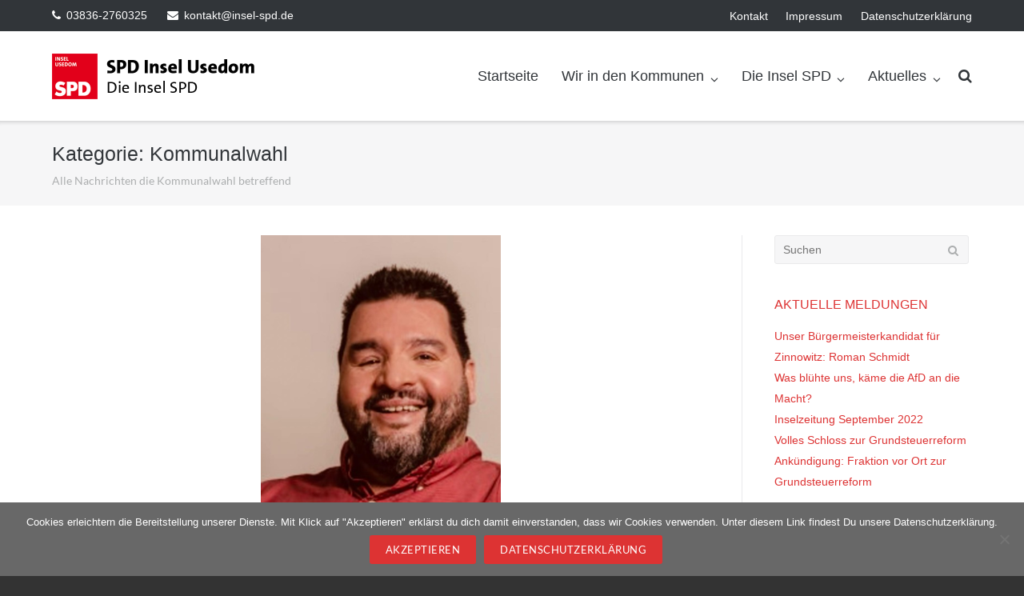

--- FILE ---
content_type: text/html; charset=UTF-8
request_url: https://insel-spd.de/category/kommunalwahl/
body_size: 56303
content:
<!DOCTYPE html>
<html lang="de">
<head>
	<meta charset="UTF-8">
	<link rel="profile" href="https://gmpg.org/xfn/11">

	<title>Kommunalwahl &#8211; SPD Insel Usedom</title>
<meta name='robots' content='max-image-preview:large' />
	<style>img:is([sizes="auto" i], [sizes^="auto," i]) { contain-intrinsic-size: 3000px 1500px }</style>
	
<link rel="alternate" type="application/rss+xml" title="SPD Insel Usedom &raquo; Feed" href="https://insel-spd.de/feed/" />
<link rel="alternate" type="application/rss+xml" title="SPD Insel Usedom &raquo; Kommentar-Feed" href="https://insel-spd.de/comments/feed/" />
<link rel="alternate" type="application/rss+xml" title="SPD Insel Usedom &raquo; Kommunalwahl Kategorie-Feed" href="https://insel-spd.de/category/kommunalwahl/feed/" />
<script type="text/javascript">
/* <![CDATA[ */
window._wpemojiSettings = {"baseUrl":"https:\/\/s.w.org\/images\/core\/emoji\/16.0.1\/72x72\/","ext":".png","svgUrl":"https:\/\/s.w.org\/images\/core\/emoji\/16.0.1\/svg\/","svgExt":".svg","source":{"concatemoji":"https:\/\/insel-spd.de\/wp-includes\/js\/wp-emoji-release.min.js?ver=6.8.3"}};
/*! This file is auto-generated */
!function(s,n){var o,i,e;function c(e){try{var t={supportTests:e,timestamp:(new Date).valueOf()};sessionStorage.setItem(o,JSON.stringify(t))}catch(e){}}function p(e,t,n){e.clearRect(0,0,e.canvas.width,e.canvas.height),e.fillText(t,0,0);var t=new Uint32Array(e.getImageData(0,0,e.canvas.width,e.canvas.height).data),a=(e.clearRect(0,0,e.canvas.width,e.canvas.height),e.fillText(n,0,0),new Uint32Array(e.getImageData(0,0,e.canvas.width,e.canvas.height).data));return t.every(function(e,t){return e===a[t]})}function u(e,t){e.clearRect(0,0,e.canvas.width,e.canvas.height),e.fillText(t,0,0);for(var n=e.getImageData(16,16,1,1),a=0;a<n.data.length;a++)if(0!==n.data[a])return!1;return!0}function f(e,t,n,a){switch(t){case"flag":return n(e,"\ud83c\udff3\ufe0f\u200d\u26a7\ufe0f","\ud83c\udff3\ufe0f\u200b\u26a7\ufe0f")?!1:!n(e,"\ud83c\udde8\ud83c\uddf6","\ud83c\udde8\u200b\ud83c\uddf6")&&!n(e,"\ud83c\udff4\udb40\udc67\udb40\udc62\udb40\udc65\udb40\udc6e\udb40\udc67\udb40\udc7f","\ud83c\udff4\u200b\udb40\udc67\u200b\udb40\udc62\u200b\udb40\udc65\u200b\udb40\udc6e\u200b\udb40\udc67\u200b\udb40\udc7f");case"emoji":return!a(e,"\ud83e\udedf")}return!1}function g(e,t,n,a){var r="undefined"!=typeof WorkerGlobalScope&&self instanceof WorkerGlobalScope?new OffscreenCanvas(300,150):s.createElement("canvas"),o=r.getContext("2d",{willReadFrequently:!0}),i=(o.textBaseline="top",o.font="600 32px Arial",{});return e.forEach(function(e){i[e]=t(o,e,n,a)}),i}function t(e){var t=s.createElement("script");t.src=e,t.defer=!0,s.head.appendChild(t)}"undefined"!=typeof Promise&&(o="wpEmojiSettingsSupports",i=["flag","emoji"],n.supports={everything:!0,everythingExceptFlag:!0},e=new Promise(function(e){s.addEventListener("DOMContentLoaded",e,{once:!0})}),new Promise(function(t){var n=function(){try{var e=JSON.parse(sessionStorage.getItem(o));if("object"==typeof e&&"number"==typeof e.timestamp&&(new Date).valueOf()<e.timestamp+604800&&"object"==typeof e.supportTests)return e.supportTests}catch(e){}return null}();if(!n){if("undefined"!=typeof Worker&&"undefined"!=typeof OffscreenCanvas&&"undefined"!=typeof URL&&URL.createObjectURL&&"undefined"!=typeof Blob)try{var e="postMessage("+g.toString()+"("+[JSON.stringify(i),f.toString(),p.toString(),u.toString()].join(",")+"));",a=new Blob([e],{type:"text/javascript"}),r=new Worker(URL.createObjectURL(a),{name:"wpTestEmojiSupports"});return void(r.onmessage=function(e){c(n=e.data),r.terminate(),t(n)})}catch(e){}c(n=g(i,f,p,u))}t(n)}).then(function(e){for(var t in e)n.supports[t]=e[t],n.supports.everything=n.supports.everything&&n.supports[t],"flag"!==t&&(n.supports.everythingExceptFlag=n.supports.everythingExceptFlag&&n.supports[t]);n.supports.everythingExceptFlag=n.supports.everythingExceptFlag&&!n.supports.flag,n.DOMReady=!1,n.readyCallback=function(){n.DOMReady=!0}}).then(function(){return e}).then(function(){var e;n.supports.everything||(n.readyCallback(),(e=n.source||{}).concatemoji?t(e.concatemoji):e.wpemoji&&e.twemoji&&(t(e.twemoji),t(e.wpemoji)))}))}((window,document),window._wpemojiSettings);
/* ]]> */
</script>
<style id='wp-emoji-styles-inline-css' type='text/css'>

	img.wp-smiley, img.emoji {
		display: inline !important;
		border: none !important;
		box-shadow: none !important;
		height: 1em !important;
		width: 1em !important;
		margin: 0 0.07em !important;
		vertical-align: -0.1em !important;
		background: none !important;
		padding: 0 !important;
	}
</style>
<link rel='stylesheet' id='wp-block-library-css' href='https://insel-spd.de/wp-includes/css/dist/block-library/style.min.css?ver=6.8.3' type='text/css' media='all' />
<style id='classic-theme-styles-inline-css' type='text/css'>
/*! This file is auto-generated */
.wp-block-button__link{color:#fff;background-color:#32373c;border-radius:9999px;box-shadow:none;text-decoration:none;padding:calc(.667em + 2px) calc(1.333em + 2px);font-size:1.125em}.wp-block-file__button{background:#32373c;color:#fff;text-decoration:none}
</style>
<style id='global-styles-inline-css' type='text/css'>
:root{--wp--preset--aspect-ratio--square: 1;--wp--preset--aspect-ratio--4-3: 4/3;--wp--preset--aspect-ratio--3-4: 3/4;--wp--preset--aspect-ratio--3-2: 3/2;--wp--preset--aspect-ratio--2-3: 2/3;--wp--preset--aspect-ratio--16-9: 16/9;--wp--preset--aspect-ratio--9-16: 9/16;--wp--preset--color--black: #000000;--wp--preset--color--cyan-bluish-gray: #abb8c3;--wp--preset--color--white: #ffffff;--wp--preset--color--pale-pink: #f78da7;--wp--preset--color--vivid-red: #cf2e2e;--wp--preset--color--luminous-vivid-orange: #ff6900;--wp--preset--color--luminous-vivid-amber: #fcb900;--wp--preset--color--light-green-cyan: #7bdcb5;--wp--preset--color--vivid-green-cyan: #00d084;--wp--preset--color--pale-cyan-blue: #8ed1fc;--wp--preset--color--vivid-cyan-blue: #0693e3;--wp--preset--color--vivid-purple: #9b51e0;--wp--preset--gradient--vivid-cyan-blue-to-vivid-purple: linear-gradient(135deg,rgba(6,147,227,1) 0%,rgb(155,81,224) 100%);--wp--preset--gradient--light-green-cyan-to-vivid-green-cyan: linear-gradient(135deg,rgb(122,220,180) 0%,rgb(0,208,130) 100%);--wp--preset--gradient--luminous-vivid-amber-to-luminous-vivid-orange: linear-gradient(135deg,rgba(252,185,0,1) 0%,rgba(255,105,0,1) 100%);--wp--preset--gradient--luminous-vivid-orange-to-vivid-red: linear-gradient(135deg,rgba(255,105,0,1) 0%,rgb(207,46,46) 100%);--wp--preset--gradient--very-light-gray-to-cyan-bluish-gray: linear-gradient(135deg,rgb(238,238,238) 0%,rgb(169,184,195) 100%);--wp--preset--gradient--cool-to-warm-spectrum: linear-gradient(135deg,rgb(74,234,220) 0%,rgb(151,120,209) 20%,rgb(207,42,186) 40%,rgb(238,44,130) 60%,rgb(251,105,98) 80%,rgb(254,248,76) 100%);--wp--preset--gradient--blush-light-purple: linear-gradient(135deg,rgb(255,206,236) 0%,rgb(152,150,240) 100%);--wp--preset--gradient--blush-bordeaux: linear-gradient(135deg,rgb(254,205,165) 0%,rgb(254,45,45) 50%,rgb(107,0,62) 100%);--wp--preset--gradient--luminous-dusk: linear-gradient(135deg,rgb(255,203,112) 0%,rgb(199,81,192) 50%,rgb(65,88,208) 100%);--wp--preset--gradient--pale-ocean: linear-gradient(135deg,rgb(255,245,203) 0%,rgb(182,227,212) 50%,rgb(51,167,181) 100%);--wp--preset--gradient--electric-grass: linear-gradient(135deg,rgb(202,248,128) 0%,rgb(113,206,126) 100%);--wp--preset--gradient--midnight: linear-gradient(135deg,rgb(2,3,129) 0%,rgb(40,116,252) 100%);--wp--preset--font-size--small: 13px;--wp--preset--font-size--medium: 20px;--wp--preset--font-size--large: 36px;--wp--preset--font-size--x-large: 42px;--wp--preset--spacing--20: 0.44rem;--wp--preset--spacing--30: 0.67rem;--wp--preset--spacing--40: 1rem;--wp--preset--spacing--50: 1.5rem;--wp--preset--spacing--60: 2.25rem;--wp--preset--spacing--70: 3.38rem;--wp--preset--spacing--80: 5.06rem;--wp--preset--shadow--natural: 6px 6px 9px rgba(0, 0, 0, 0.2);--wp--preset--shadow--deep: 12px 12px 50px rgba(0, 0, 0, 0.4);--wp--preset--shadow--sharp: 6px 6px 0px rgba(0, 0, 0, 0.2);--wp--preset--shadow--outlined: 6px 6px 0px -3px rgba(255, 255, 255, 1), 6px 6px rgba(0, 0, 0, 1);--wp--preset--shadow--crisp: 6px 6px 0px rgba(0, 0, 0, 1);}:where(.is-layout-flex){gap: 0.5em;}:where(.is-layout-grid){gap: 0.5em;}body .is-layout-flex{display: flex;}.is-layout-flex{flex-wrap: wrap;align-items: center;}.is-layout-flex > :is(*, div){margin: 0;}body .is-layout-grid{display: grid;}.is-layout-grid > :is(*, div){margin: 0;}:where(.wp-block-columns.is-layout-flex){gap: 2em;}:where(.wp-block-columns.is-layout-grid){gap: 2em;}:where(.wp-block-post-template.is-layout-flex){gap: 1.25em;}:where(.wp-block-post-template.is-layout-grid){gap: 1.25em;}.has-black-color{color: var(--wp--preset--color--black) !important;}.has-cyan-bluish-gray-color{color: var(--wp--preset--color--cyan-bluish-gray) !important;}.has-white-color{color: var(--wp--preset--color--white) !important;}.has-pale-pink-color{color: var(--wp--preset--color--pale-pink) !important;}.has-vivid-red-color{color: var(--wp--preset--color--vivid-red) !important;}.has-luminous-vivid-orange-color{color: var(--wp--preset--color--luminous-vivid-orange) !important;}.has-luminous-vivid-amber-color{color: var(--wp--preset--color--luminous-vivid-amber) !important;}.has-light-green-cyan-color{color: var(--wp--preset--color--light-green-cyan) !important;}.has-vivid-green-cyan-color{color: var(--wp--preset--color--vivid-green-cyan) !important;}.has-pale-cyan-blue-color{color: var(--wp--preset--color--pale-cyan-blue) !important;}.has-vivid-cyan-blue-color{color: var(--wp--preset--color--vivid-cyan-blue) !important;}.has-vivid-purple-color{color: var(--wp--preset--color--vivid-purple) !important;}.has-black-background-color{background-color: var(--wp--preset--color--black) !important;}.has-cyan-bluish-gray-background-color{background-color: var(--wp--preset--color--cyan-bluish-gray) !important;}.has-white-background-color{background-color: var(--wp--preset--color--white) !important;}.has-pale-pink-background-color{background-color: var(--wp--preset--color--pale-pink) !important;}.has-vivid-red-background-color{background-color: var(--wp--preset--color--vivid-red) !important;}.has-luminous-vivid-orange-background-color{background-color: var(--wp--preset--color--luminous-vivid-orange) !important;}.has-luminous-vivid-amber-background-color{background-color: var(--wp--preset--color--luminous-vivid-amber) !important;}.has-light-green-cyan-background-color{background-color: var(--wp--preset--color--light-green-cyan) !important;}.has-vivid-green-cyan-background-color{background-color: var(--wp--preset--color--vivid-green-cyan) !important;}.has-pale-cyan-blue-background-color{background-color: var(--wp--preset--color--pale-cyan-blue) !important;}.has-vivid-cyan-blue-background-color{background-color: var(--wp--preset--color--vivid-cyan-blue) !important;}.has-vivid-purple-background-color{background-color: var(--wp--preset--color--vivid-purple) !important;}.has-black-border-color{border-color: var(--wp--preset--color--black) !important;}.has-cyan-bluish-gray-border-color{border-color: var(--wp--preset--color--cyan-bluish-gray) !important;}.has-white-border-color{border-color: var(--wp--preset--color--white) !important;}.has-pale-pink-border-color{border-color: var(--wp--preset--color--pale-pink) !important;}.has-vivid-red-border-color{border-color: var(--wp--preset--color--vivid-red) !important;}.has-luminous-vivid-orange-border-color{border-color: var(--wp--preset--color--luminous-vivid-orange) !important;}.has-luminous-vivid-amber-border-color{border-color: var(--wp--preset--color--luminous-vivid-amber) !important;}.has-light-green-cyan-border-color{border-color: var(--wp--preset--color--light-green-cyan) !important;}.has-vivid-green-cyan-border-color{border-color: var(--wp--preset--color--vivid-green-cyan) !important;}.has-pale-cyan-blue-border-color{border-color: var(--wp--preset--color--pale-cyan-blue) !important;}.has-vivid-cyan-blue-border-color{border-color: var(--wp--preset--color--vivid-cyan-blue) !important;}.has-vivid-purple-border-color{border-color: var(--wp--preset--color--vivid-purple) !important;}.has-vivid-cyan-blue-to-vivid-purple-gradient-background{background: var(--wp--preset--gradient--vivid-cyan-blue-to-vivid-purple) !important;}.has-light-green-cyan-to-vivid-green-cyan-gradient-background{background: var(--wp--preset--gradient--light-green-cyan-to-vivid-green-cyan) !important;}.has-luminous-vivid-amber-to-luminous-vivid-orange-gradient-background{background: var(--wp--preset--gradient--luminous-vivid-amber-to-luminous-vivid-orange) !important;}.has-luminous-vivid-orange-to-vivid-red-gradient-background{background: var(--wp--preset--gradient--luminous-vivid-orange-to-vivid-red) !important;}.has-very-light-gray-to-cyan-bluish-gray-gradient-background{background: var(--wp--preset--gradient--very-light-gray-to-cyan-bluish-gray) !important;}.has-cool-to-warm-spectrum-gradient-background{background: var(--wp--preset--gradient--cool-to-warm-spectrum) !important;}.has-blush-light-purple-gradient-background{background: var(--wp--preset--gradient--blush-light-purple) !important;}.has-blush-bordeaux-gradient-background{background: var(--wp--preset--gradient--blush-bordeaux) !important;}.has-luminous-dusk-gradient-background{background: var(--wp--preset--gradient--luminous-dusk) !important;}.has-pale-ocean-gradient-background{background: var(--wp--preset--gradient--pale-ocean) !important;}.has-electric-grass-gradient-background{background: var(--wp--preset--gradient--electric-grass) !important;}.has-midnight-gradient-background{background: var(--wp--preset--gradient--midnight) !important;}.has-small-font-size{font-size: var(--wp--preset--font-size--small) !important;}.has-medium-font-size{font-size: var(--wp--preset--font-size--medium) !important;}.has-large-font-size{font-size: var(--wp--preset--font-size--large) !important;}.has-x-large-font-size{font-size: var(--wp--preset--font-size--x-large) !important;}
:where(.wp-block-post-template.is-layout-flex){gap: 1.25em;}:where(.wp-block-post-template.is-layout-grid){gap: 1.25em;}
:where(.wp-block-columns.is-layout-flex){gap: 2em;}:where(.wp-block-columns.is-layout-grid){gap: 2em;}
:root :where(.wp-block-pullquote){font-size: 1.5em;line-height: 1.6;}
</style>
<link rel='stylesheet' id='contact-form-7-css' href='https://insel-spd.de/wp-content/plugins/contact-form-7/includes/css/styles.css?ver=6.1.4' type='text/css' media='all' />
<link rel='stylesheet' id='cookie-notice-front-css' href='https://insel-spd.de/wp-content/plugins/cookie-notice/css/front.min.css?ver=2.5.11' type='text/css' media='all' />
<link rel='stylesheet' id='siteorigin-google-web-fonts-css' href='//insel-spd.de/wp-content/uploads/omgf/siteorigin-google-web-fonts/siteorigin-google-web-fonts.css?ver=1660634482' type='text/css' media='all' />
<link rel='stylesheet' id='ultra-style-css' href='https://insel-spd.de/wp-content/themes/ultra/style.css?ver=2.6.6' type='text/css' media='all' />
<link rel='stylesheet' id='font-awesome-css' href='https://insel-spd.de/wp-content/themes/ultra/font-awesome/css/font-awesome.min.css?ver=4.7.0' type='text/css' media='all' />
<script type="text/javascript" src="https://insel-spd.de/wp-includes/js/tinymce/tinymce.min.js?ver=49110-20250317" id="wp-tinymce-root-js"></script>
<script type="text/javascript" src="https://insel-spd.de/wp-includes/js/tinymce/plugins/compat3x/plugin.min.js?ver=49110-20250317" id="wp-tinymce-js"></script>
<script type="text/javascript" src="https://insel-spd.de/wp-includes/js/jquery/jquery.min.js?ver=3.7.1" id="jquery-core-js"></script>
<script type="text/javascript" src="https://insel-spd.de/wp-includes/js/jquery/jquery-migrate.min.js?ver=3.4.1" id="jquery-migrate-js"></script>
<script type="text/javascript" id="cookie-notice-front-js-before">
/* <![CDATA[ */
var cnArgs = {"ajaxUrl":"https:\/\/insel-spd.de\/wp-admin\/admin-ajax.php","nonce":"313f5e1709","hideEffect":"fade","position":"bottom","onScroll":false,"onScrollOffset":100,"onClick":false,"cookieName":"cookie_notice_accepted","cookieTime":2592000,"cookieTimeRejected":2592000,"globalCookie":false,"redirection":false,"cache":false,"revokeCookies":false,"revokeCookiesOpt":"automatic"};
/* ]]> */
</script>
<script type="text/javascript" src="https://insel-spd.de/wp-content/plugins/cookie-notice/js/front.min.js?ver=2.5.11" id="cookie-notice-front-js"></script>
<script type="text/javascript" id="ultra-theme-js-extra">
/* <![CDATA[ */
var ultra_smooth_scroll_params = {"value":"1"};
var ultra_resp_top_bar_params = {"collapse":"1024"};
/* ]]> */
</script>
<script type="text/javascript" src="https://insel-spd.de/wp-content/themes/ultra/js/jquery.theme.min.js?ver=2.6.6" id="ultra-theme-js"></script>
<script type="text/javascript" src="https://insel-spd.de/wp-content/themes/ultra/js/jquery.hc-sticky.min.js?ver=2.2.6" id="jquery-hc-sticky-js"></script>
<script type="text/javascript" src="https://insel-spd.de/wp-content/themes/ultra/js/jquery.flexslider.min.js?ver=2.2.2" id="jquery-flexslider-js"></script>
<script type="text/javascript" src="https://insel-spd.de/wp-content/themes/ultra/js/jquery.fitvids.min.js?ver=1.1" id="jquery-fitvids-js"></script>
<script type="text/javascript" src="https://insel-spd.de/wp-content/themes/ultra/js/skip-link-focus-fix.js?ver=2.6.6" id="ultra-skip-link-focus-fix-js"></script>
<!--[if lt IE 9]>
<script type="text/javascript" src="https://insel-spd.de/wp-content/themes/ultra/js/flexie.js?ver=1.0.3" id="ultra-flexie-js"></script>
<![endif]-->
<!--[if lt IE 9]>
<script type="text/javascript" src="https://insel-spd.de/wp-content/themes/ultra/js/html5shiv-printshiv.js?ver=3.7.3" id="ultra-html5-js"></script>
<![endif]-->
<!--[if (gte IE 6)&(lte IE 8)]>
<script type="text/javascript" src="https://insel-spd.de/wp-content/themes/ultra/js/selectivizr.min.js?ver=1.0.3b" id="ultra-selectivizr-js"></script>
<![endif]-->
<link rel="https://api.w.org/" href="https://insel-spd.de/wp-json/" /><link rel="alternate" title="JSON" type="application/json" href="https://insel-spd.de/wp-json/wp/v2/categories/7" /><link rel="EditURI" type="application/rsd+xml" title="RSD" href="https://insel-spd.de/xmlrpc.php?rsd" />
<meta name="viewport" content="width=device-width, initial-scale=1" />	<style type="text/css" id="ultra-menu-css"> 
		@media (max-width: 1024px) { 
			.responsive-menu .main-navigation ul { display: none } 
			.responsive-menu .menu-toggle { display: block }
			.responsive-menu .menu-search { display: none }
			.site-header .site-branding-container { max-width: 90% }
			.main-navigation { max-width: 10% }
		}
		@media (min-width: 1024px) {
			.header-centered .site-header .container { height: auto; }
			.header-centered .site-header .site-branding-container { float: none; max-width: 100%; padding-right: 0; text-align: center; }
			.header-centered .main-navigation { float: none; max-width: 100%; text-align: center; }
			.header-centered .main-navigation > div { display: inline-block; float: none; vertical-align: top; }
		}
	</style>
	<style type="text/css" id="customizer-css">#top-bar .top-bar-text span a, .top-bar-menu .menu li a:before, .top-bar-menu .menu li a, .top-bar-navigation ul li a, .top-bar-navigation ul li a:before, .top-bar-arrow:before { color: #ffffff } #top-bar .top-bar-text span a:hover, .top-bar-menu .menu li a:hover:before, .top-bar-menu .menu li a:hover, .top-bar-navigation ul li:hover a, .top-bar-navigation ul li:hover a:before, .top-bar-navigation ul ul li:hover>a { color: #dd3333 } #top-bar { font-family: "Lucida Grande", Lucida, Verdana, sans-serif; font-weight: 400 } #top-bar .top-bar-text span, .top-bar-navigation ul li a { font-size: 14px } .site-header .site-branding h1.site-title, .site-header .site-branding p.site-title { font-family: "Lucida Grande", Lucida, Verdana, sans-serif; font-weight: 400 } .site-header .site-branding h2.site-description, .site-header .site-branding p.site-description { font-family: "Lucida Grande", Lucida, Verdana, sans-serif; font-weight: 400 } .main-navigation .current-menu-item > a, .main-navigation .current a { color: #dd3333; border-color: #dd3333 } .main-navigation ul ul li a { color: #dd3333 } .main-navigation ul ul li:hover > a { background: #dd3333 } .main-navigation, .main-navigation .menu-search .searchform input[name=s] { font-family: "Lucida Grande", Lucida, Verdana, sans-serif; font-weight: 400 } .main-navigation ul li a, .responsive-menu .main-navigation.toggled ul ul li a, .main-navigation .menu-search .search-icon:before { font-size: 18px } .responsive-menu .main-navigation.toggled ul li a, .responsive-menu .main-navigation.toggled ul ul li:hover > a { background: #dd3333 } .responsive-menu .main-navigation.toggled ul li a, .responsive-menu .main-navigation.toggled ul ul li:hover > a, .responsive-menu .main-navigation.toggled ul > li[class*=children] > a ~ span { color: #ffffff } .responsive-menu .main-navigation.toggled ul li a:hover, .responsive-menu .main-navigation.toggled ul ul li a:hover { background: #ffffff } .responsive-menu .main-navigation.toggled ul li a:hover, .responsive-menu .main-navigation.toggled ul ul li a:hover, .responsive-menu .main-navigation.toggled ul > li[class*=children] > a:hover ~ span { color: #dd3333 } .site-content header .container h1 { font-family: "Lucida Grande", Lucida, Verdana, sans-serif; font-weight: 400 } .entry-header .breadcrumbs, .page-header .breadcrumbs { font-family: "Lucida Grande", Lucida, Verdana, sans-serif; font-weight: 400 } .entry-header .breadcrumbs a:hover, .page-header .breadcrumbs a:hover { color: #dd3333 } .entry-meta, #primary label, #primary button, #primary input, #primary select, #primary textarea, #primary p, #primary li, #primary table, #primary dl, #primary address, #primary pre, .paging-navigation, .page-links, .site-main .comment-navigation, .site-main .post-navigation, .site-main .pagination, .share-buttons, .cat-links, .tags-links, .edit-link, .author-description, #secondary label, #secondary button, #secondary input, #secondary select, #secondary textarea, #secondary p, #secondary li, #secondary>table, #secondary dl, #secondary address, #secondary pre, #colophon .widget h3.widget-title~*, .bottom-bar { font-family: "Lucida Grande", Lucida, Verdana, sans-serif; font-weight: 400 } .entry-header .entry-title a, .entry-content h1, .entry-content h1 a, .entry-content h2, .entry-content h2 a, .entry-content h3, .entry-content h3 a, .entry-content h4, .entry-content h4 a, .entry-content h5, .entry-content h5 a, .entry-content h6, .entry-content h6 a, .comments-area h1, .comments-area h2, .comments-area h3, .comments-area h4, .comments-area h5, .comments-area h6, .comments-area .comment-author .fn a, .author-box .author-description h3, .yarpp-related .related-posts, .related-posts-section .related-posts, .yarpp-related ol li .related-post-title, .related-posts-section ol li .related-post-title, .woocommerce ul.products li.product .woocommerce-loop-product__title { color: #dd3333 } .blog .entry-title a, .archive .entry-title a, .entry-content h1, .entry-content h2, .entry-content h3, .entry-content h4, .entry-content h5, .entry-content h6, .author-box .author-description h3, .yarpp-related .related-posts, .related-posts-section .related-posts, .comments-area .comment-respond .comment-reply-title, #secondary .widget h3.widget-title, #colophon .widget h3.widget-title { font-family: "Lucida Grande", Lucida, Verdana, sans-serif; font-weight: 400 } .entry-content h1 { font-size: 32px } .entry-content h2 { font-size: 28px } .entry-content h3 { font-size: 24px } .entry-content h4 { font-size: 20px } .entry-content h5 { font-size: 18px } #secondary .widget h3.widget-title { color: #dd3333 } #secondary .widget h3.widget-title ~ * { font-size: 14px } #colophon .widget h3.widget-title { color: #dd3333 } #colophon .widget div { color: #515151 } .site-footer .footer-main a { color: #565656 } .site-footer .footer-main a:hover { color: #dd3333 } .site-footer .footer-main { background: #ededed } body, .site-footer .bottom-bar { background: #333333 }  .top-bar-navigation ul ul li:hover > a { background: #dd3333 } .top-bar-navigation div > ul > li > a:hover, .top-bar-navigation ul ul { border-color: #dd3333 } .main-navigation ul li:hover > a, .main-navigation .menu-search .search-icon:hover:before { color: #dd3333 } .main-navigation div > ul > li > a:hover, .main-navigation div > ul > li.current > a:hover, .main-navigation ul ul, .main-navigation .menu-search .searchform input[name=s] { border-color: #dd3333 } .main-navigation ul li.menu-button > a { background: #dd3333 } .main-navigation ul li.menu-button:hover > a { background: rgba(221,51,51,0.8) } a, a:visited, a:hover, a:focus, a:active, .comment-navigation .nav-links a:hover, .paging-navigation .nav-links a:hover, .post-navigation .nav-links a:hover, .panel-grid-cell .sow-features-list .sow-features-feature p.sow-more-text a:hover, .panel-grid-cell .sow-carousel-wrapper ul.sow-carousel-items li.sow-carousel-item h3 a:hover, .panel-grid-cell .sow-carousel-wrapper ul.sow-carousel-items li.sow-carousel-item .sow-carousel-thumbnail a span.overlay, .entry-header .entry-title a:hover, .entry-header h1.page-title a:hover, .page-header h1.entry-title a:hover, .page-header h1.page-title a:hover, .site-content .entry-meta a:hover, .author-box .author-description span a:hover, .entry-footer span a:hover, .comments-area .comment-author .fn a:hover, .comments-area .comment-metadata a:hover, .comments-area .reply a.comment-reply-link:hover, .comments-area .reply a.comment-reply-login:hover, .mbt-breadcrumbs a:hover, .mbt-featured-book-widget .mbt-book-title a:hover, .entry-content .panel-grid-cell .sow-carousel-wrapper ul.sow-carousel-items li.sow-carousel-item h3 a:hover, .yarpp-related ol li .related-post-title:hover, .related-posts-section ol li .related-post-title:hover, .related-posts-section ol li .related-post-date:hover { color: #dd3333 } button, input[type="button"], input[type="reset"], input[type="submit"], .pagination .page-numbers:hover, .pagination .current, .entry-content .more-wrapper .more-link:hover, .entry-content .page-links .post-page-numbers:hover, .entry-content .page-links .post-page-numbers.current, .woocommerce #respond input#submit, .woocommerce a.button, .woocommerce .products a.button, .woocommerce button.button, .woocommerce input.button, .woocommerce #respond input#submit.alt, .woocommerce a.button.alt, .woocommerce button.button.alt, .woocommerce input.button.alt, .woocommerce nav.woocommerce-pagination ul li a:hover, .woocommerce nav.woocommerce-pagination ul li a.current, .woocommerce nav.woocommerce-pagination ul li span:hover, .woocommerce nav.woocommerce-pagination ul li span.current, .woocommerce span.onsale { background: #dd3333 } button:hover, input[type="button"]:hover, input[type="reset"]:hover, input[type="submit"]:hover, .woocommerce #respond input#submit:hover, .woocommerce a.button:hover, .woocommerce .products a.button:hover, .woocommerce button.button:hover, .woocommerce input.button:hover, .woocommerce #respond input#submit.alt:hover, .woocommerce a.button.alt:hover, .woocommerce button.button.alt:hover, .woocommerce input.button.alt:hover { background: rgba(221,51,51,0.8) } blockquote { border-left: 3px solid #dd3333 } #primary label, #primary button, #primary input, #primary select, #primary textarea, #primary p, #primary ul, #primary ol, #primary table, #primary dl, #primary address, #primary pre, .paging-navigation, .page-links, .site-main .comment-navigation, .site-main .post-navigation { font-size: 16px; } #primary blockquote { font-size: 18px; }</style><link rel="icon" href="https://insel-spd.de/wp-content/uploads/2019/01/cropped-SPD_Logo_520-1-32x32.jpg" sizes="32x32" />
<link rel="icon" href="https://insel-spd.de/wp-content/uploads/2019/01/cropped-SPD_Logo_520-1-192x192.jpg" sizes="192x192" />
<link rel="apple-touch-icon" href="https://insel-spd.de/wp-content/uploads/2019/01/cropped-SPD_Logo_520-1-180x180.jpg" />
<meta name="msapplication-TileImage" content="https://insel-spd.de/wp-content/uploads/2019/01/cropped-SPD_Logo_520-1-270x270.jpg" />
</head>

<body class="archive category category-kommunalwahl category-7 wp-custom-logo wp-theme-ultra cookies-not-set metaslider-plugin full group-blog sidebar mobile-scroll-top mobile-sticky-header no-touch page-layout-default resp resp-top-bar">
<div id="page" class="hfeed site">
	<a class="skip-link screen-reader-text" href="#content">Direkt zum Inhalt</a>

			
<div id="top-bar">
	<div class="container">
		<div class="top-bar-text"><span class="phone"><a href="tel:03836-2760325">03836-2760325</a></span><span class="email"><a href="mailto:kontakt@insel-spd.de">kontakt@insel-spd.de</a></span></div><nav class="top-bar-navigation"><div class="menu-topbar-container"><ul id="menu-topbar" class="menu"><li id="menu-item-207" class="menu-item menu-item-type-post_type menu-item-object-page menu-item-207"><a href="https://insel-spd.de/kontakt/">Kontakt</a></li>
<li id="menu-item-205" class="menu-item menu-item-type-post_type menu-item-object-page menu-item-205"><a href="https://insel-spd.de/impressum/">Impressum</a></li>
<li id="menu-item-206" class="menu-item menu-item-type-post_type menu-item-object-page menu-item-privacy-policy menu-item-206"><a rel="privacy-policy" href="https://insel-spd.de/datenschutzerklaerung/">Datenschutzerklärung</a></li>
</ul></div></nav><!-- .top-bar-navigation -->
			</div><!-- .container -->
</div><!-- #top-bar -->
<span class="top-bar-arrow" style="display: none;"></span>
	
			<header id="masthead" class="site-header sticky-header scale responsive-menu">
			<div class="container">
								<div class="site-branding-container">
					<div class="site-branding">
						<a href="https://insel-spd.de/" rel="home">
							<img src="https://insel-spd.de/wp-content/uploads/2019/02/SPD_Logo_520_breit.png"  width="520"  height="114"  alt="SPD Insel Usedom Logo"  srcset="https://insel-spd.de/wp-content/uploads/2019/02/SPD_Logo_520_breit.png 1x,https://insel-spd.de/wp-content/uploads/2019/02/SPD_Logo_520_breit.png 2x"  data-scale="1"  />						</a>
																	</div><!-- .site-branding -->
				</div><!-- .site-branding-container -->
				
				<nav id="site-navigation" class="main-navigation">
					<button class="menu-toggle"></button>					<div class="menu-hauptnavigation-container"><ul id="menu-hauptnavigation" class="menu"><li id="menu-item-242" class="menu-item menu-item-type-post_type menu-item-object-page menu-item-home menu-item-242"><a href="https://insel-spd.de/">Startseite</a></li>
<li id="menu-item-44" class="menu-item menu-item-type-post_type menu-item-object-page menu-item-has-children menu-item-44"><a href="https://insel-spd.de/kommunalwahl/">Wir in den Kommunen</a>
<ul class="sub-menu">
	<li id="menu-item-47" class="menu-item menu-item-type-post_type menu-item-object-page menu-item-47"><a href="https://insel-spd.de/kommunalwahl/unser-programm/">Unser Programm</a></li>
	<li id="menu-item-249" class="menu-item menu-item-type-post_type menu-item-object-page menu-item-249"><a href="https://insel-spd.de/unsere-abgeordneten/kandidaten-zur-kommunalwahl-2019/">Unsere Kandidaten</a></li>
</ul>
</li>
<li id="menu-item-50" class="menu-item menu-item-type-custom menu-item-object-custom menu-item-has-children menu-item-50"><a>Die Insel SPD</a>
<ul class="sub-menu">
	<li id="menu-item-42" class="menu-item menu-item-type-post_type menu-item-object-page menu-item-42"><a href="https://insel-spd.de/der-vorstand/">Der Vorstand</a></li>
	<li id="menu-item-48" class="menu-item menu-item-type-post_type menu-item-object-page menu-item-48"><a href="https://insel-spd.de/unsere-abgeordneten/">Unsere Abgeordneten</a></li>
	<li id="menu-item-53" class="menu-item menu-item-type-post_type menu-item-object-page menu-item-53"><a href="https://insel-spd.de/spd-struktur/">SPD-Struktur</a></li>
</ul>
</li>
<li id="menu-item-40" class="menu-item menu-item-type-post_type menu-item-object-page current_page_parent menu-item-has-children menu-item-40"><a href="https://insel-spd.de/aktuelles/">Aktuelles</a>
<ul class="sub-menu">
	<li id="menu-item-49" class="menu-item menu-item-type-post_type menu-item-object-page menu-item-49"><a href="https://insel-spd.de/?page_id=37">aktuelle Termine</a></li>
</ul>
</li>
</ul></div>											<div class="menu-search">
							<div class="search-icon"></div>
							<form method="get" class="searchform" action="https://insel-spd.de/">
								<input type="text" class="field" name="s" value="" />
							</form>	
						</div><!-- .menu-search -->
														</nav><!-- #site-navigation -->
			</div><!-- .container -->
		</header><!-- #masthead -->
	
	
	
	<div id="content" class="site-content">

		
			<header class="page-header">
			<div class="container">
				<div class="title-wrapper">
					<h1 class="page-title">Kategorie: <span>Kommunalwahl</span></h1><div class="taxonomy-description"><p>Alle Nachrichten die Kommunalwahl betreffend</p>
</div>				</div><!-- .title-wrapper -->			</div><!-- .container -->
		</header><!-- .page-header -->
	
	<div class="container">

		<div id="primary" class="content-area">
			<main id="main" class="site-main">

				

	
<article id="post-583" class="post-583 post type-post status-publish format-standard has-post-thumbnail hentry category-kandidaten category-kommunalwahl category-vorort">
			<div class="entry-thumbnail">
			<a href="https://insel-spd.de/roman-schmidt/" title="Unser Bürgermeisterkandidat für Zinnowitz: Roman Schmidt">
				<img width="300" height="414" src="https://insel-spd.de/wp-content/uploads/2024/05/Bild_2024-05-12_193938763.png" class="attachment-post-thumbnail size-post-thumbnail wp-post-image" alt="" decoding="async" fetchpriority="high" srcset="https://insel-spd.de/wp-content/uploads/2024/05/Bild_2024-05-12_193938763.png 300w, https://insel-spd.de/wp-content/uploads/2024/05/Bild_2024-05-12_193938763-290x400.png 290w" sizes="(max-width: 300px) 100vw, 300px" />			</a>
		</div>
		<header class="entry-header">
		<h2 class="entry-title"><a href="https://insel-spd.de/roman-schmidt/" rel="bookmark">Unser Bürgermeisterkandidat für Zinnowitz: Roman Schmidt</a></h2>
				<div class="entry-meta">
			<div class="entry-meta-inner"><span class="entry-date"><a href="https://insel-spd.de/roman-schmidt/" rel="bookmark"><time class="published" datetime="2024-05-12T17:44:38+00:00">12. Mai 2024</time><time class="updated" datetime="2024-05-12T18:56:16+00:00">12. Mai 2024</time></span></a><span class="byline"><span class="author vcard"><a class="url fn n" href="https://insel-spd.de/author/malte_pirwitz/" rel="author">Malte Pirwitz</a></span></span><span class="comments-link"><a href="https://insel-spd.de/roman-schmidt/#respond">Schreibe einen Kommentar</a></span></div>		</div><!-- .entry-meta -->
			</header><!-- .entry-header -->

	<div class="entry-content">
		<p><img decoding="async" class="size-medium wp-image-584 alignleft" src="https://insel-spd.de/wp-content/uploads/2024/05/Bild_2024-05-12_193938763-290x400.png" alt="" width="290" height="400" srcset="https://insel-spd.de/wp-content/uploads/2024/05/Bild_2024-05-12_193938763-290x400.png 290w, https://insel-spd.de/wp-content/uploads/2024/05/Bild_2024-05-12_193938763.png 300w" sizes="(max-width: 290px) 100vw, 290px" /></p>
<p>Die SPD, im Verbund mit <em>Soziale Bürger für Zinnowitz</em> (BfZ), geht mit Roman Schmidt ins Rennen um das Amt des Zinnowitzer Bürgermeisters. Schmidt ist 48 Jahre und lebt seit Mitte der 1980er Jahre in Vorpommern und seit 2005 in Zinnowitz. Der Industriekaufmann, der sein Handwerk bei der Wasserwirtschaft Wolgast lernte, lebt seit einem unverschuldeten Unfall körperlich eingeschränkt. Dadurch hat er ein besonderes Auge für Barrieren jeglicher Art und ein ausgeprägtes Gespür dafür, wie Barrieren abgebaut werden können.</p>
<p>Roman Schmidt dient seit der letzten Legislaturperiode in der Zinnowitzer Gemeindevertretung (und dort in verschiedenen Ausschüssen). Seinem Anspruch, sich für diejenigen einzusetzen, die selbst kaum eine Stimme haben, kommt er auch als ortskundiger Einwohner im Jugendhilfeausschuss des Kreistages Vorpommern-Greifswald nach. In den vergangenen Jahren hatte er unter anderem maßgeblichen Anteil daran, dass sich Zinnowitz eine moderne Wohnraumerhaltungssatzung &nbsp;gegeben hat und damit Dauerwohnraum im Ort erhalten bleibt. Heimatverbundenheit und das Bemühen, Natur und Lebensraum im Inselnorden zu erhalten, steht für Schmidt ganz oben auf der Agenda.</p>
<p>Als Zinnowitzer Bürgermeister will sich Roman Schmidt um realistische Lösungen für die drängenden Probleme des Ortes bemühen: unter anderem die Verbesserung der Regenentwässerung, bürgerfreundliche Verwaltung, Schaffung von Anreizen für die Ansiedlung von Ärzten, Funktionsbepflanzung von Deichen, um den Küstenschutz zu sichern, sowie die Schaffung von Wohnraum durch die Umwandlung von Ferien- in Dauerwohnungen. Bei allen Vorhaben ist ihm eine enge Zusammenarbeit mit Zinnowitzer Unternehmern wichtig. Außerdem möchte Schmidt ein Leuchtturmprojekt auf den Weg bringen, das bald auf die gesamte Insel ausstrahlen könnte: zur Verbesserung der Mobilität in Zinnowitz sollen mehrere Mitfahrerbänke aufgestellt werden.</p>
<p>Roman Schmidt bewirbt sich auch für die SPD um ein Kreistagsmandat.</p>

			</div><!-- .entry-content -->

	<footer class="entry-footer">
			</footer><!-- .entry-footer -->

</article><!-- #post-## -->

	
	
<article id="post-339" class="post-339 post type-post status-publish format-standard has-post-thumbnail hentry category-allgemein category-kommunalwahl category-vorort">
			<div class="entry-thumbnail">
			<a href="https://insel-spd.de/volles-haus-beim-fruehjahrsempfang-der-spd-insel-usedom/" title="Volles Haus beim Frühjahrsempfang der SPD Insel Usedom">
				<img width="720" height="568" src="https://insel-spd.de/wp-content/uploads/2019/04/fruehlingsempfang-christian-pegel.jpg" class="attachment-post-thumbnail size-post-thumbnail wp-post-image" alt="" decoding="async" srcset="https://insel-spd.de/wp-content/uploads/2019/04/fruehlingsempfang-christian-pegel.jpg 720w, https://insel-spd.de/wp-content/uploads/2019/04/fruehlingsempfang-christian-pegel-400x316.jpg 400w" sizes="(max-width: 720px) 100vw, 720px" />			</a>
		</div>
		<header class="entry-header">
		<h2 class="entry-title"><a href="https://insel-spd.de/volles-haus-beim-fruehjahrsempfang-der-spd-insel-usedom/" rel="bookmark">Volles Haus beim Frühjahrsempfang der SPD Insel Usedom</a></h2>
				<div class="entry-meta">
			<div class="entry-meta-inner"><span class="entry-date"><a href="https://insel-spd.de/volles-haus-beim-fruehjahrsempfang-der-spd-insel-usedom/" rel="bookmark"><time class="published" datetime="2019-04-15T12:40:51+00:00">15. April 2019</time><time class="updated" datetime="2019-09-02T08:34:17+00:00">2. September 2019</time></span></a><span class="byline"><span class="author vcard"><a class="url fn n" href="https://insel-spd.de/author/olaf2019/" rel="author">Administrator</a></span></span></div>		</div><!-- .entry-meta -->
			</header><!-- .entry-header -->

	<div class="entry-content">
		<p>Am 13. April luden wir zum traditionellen Jahresempfang, der in diesem Jahr gleichzeitig den Auftakt des Kommunalwahlkampfes bildete. Im voll besetzten Theater „Die Blechbüchse“ stellte Christian Pegel die aktuellen Sachstände der für unsere Region elementaren Verkehrsprojekte vor: <span class="more-wrapper"><a class="more-link button" href="https://insel-spd.de/volles-haus-beim-fruehjahrsempfang-der-spd-insel-usedom/">weiterlesen</a></span></p>

			</div><!-- .entry-content -->

	<footer class="entry-footer">
			</footer><!-- .entry-footer -->

</article><!-- #post-## -->

	
	
<article id="post-310" class="post-310 post type-post status-publish format-standard has-post-thumbnail hentry category-kommunalwahl tag-europawahl-2019 tag-kommunalwahl-2019 tag-sozialdemokratie tag-usedom">
			<div class="entry-thumbnail">
			<a href="https://insel-spd.de/der-fru%cc%88he-vogel-waehlt-per-brief/" title="Der frühe Vogel wählt per Brief">
				<img width="624" height="579" src="https://insel-spd.de/wp-content/uploads/2019/04/briefwahl.jpg" class="attachment-post-thumbnail size-post-thumbnail wp-post-image" alt="" decoding="async" loading="lazy" srcset="https://insel-spd.de/wp-content/uploads/2019/04/briefwahl.jpg 624w, https://insel-spd.de/wp-content/uploads/2019/04/briefwahl-400x371.jpg 400w" sizes="auto, (max-width: 624px) 100vw, 624px" />			</a>
		</div>
		<header class="entry-header">
		<h2 class="entry-title"><a href="https://insel-spd.de/der-fru%cc%88he-vogel-waehlt-per-brief/" rel="bookmark">Der frühe Vogel wählt per Brief</a></h2>
				<div class="entry-meta">
			<div class="entry-meta-inner"><span class="entry-date"><a href="https://insel-spd.de/der-fru%cc%88he-vogel-waehlt-per-brief/" rel="bookmark"><time class="published" datetime="2019-04-08T09:59:21+00:00">8. April 2019</time><time class="updated" datetime="2019-04-08T10:00:33+00:00">8. April 2019</time></span></a><span class="byline"><span class="author vcard"><a class="url fn n" href="https://insel-spd.de/author/olaf2019/" rel="author">Administrator</a></span></span><span class="comments-link"><a href="https://insel-spd.de/der-fru%cc%88he-vogel-waehlt-per-brief/#respond">Schreibe einen Kommentar</a></span></div>		</div><!-- .entry-meta -->
			</header><!-- .entry-header -->

	<div class="entry-content">
		<p>Am 26. Mai findet die Wahl zum nächsten Kreistag und zu den Stadt- und Gemeindevertretungen statt. Es dürfen übrigens schon 16-Jährige mit abstimmen. Bei der Kommunalwahl haben Sie drei Stimmen, die Sie entweder auf einen Bewerber konzentrieren oder aber auf drei verschiedene Kandidaten verteilen können. Wir würden uns freuen, wenn Sie unseren Kandidatinnen und Kandidaten Ihr Vertrauen und Ihre Stimme gäben. <strong>Gehen Sie bitte zur Wahl!</strong> Es geht um unsere Heimat.</p>
<p><span class="more-wrapper"><a class="more-link button" href="https://insel-spd.de/der-fru%cc%88he-vogel-waehlt-per-brief/">weiterlesen</a></span></p>

			</div><!-- .entry-content -->

	<footer class="entry-footer">
			</footer><!-- .entry-footer -->

</article><!-- #post-## -->

	
	

			</main><!-- #main -->
		</div><!-- #primary -->

		
<div id="secondary" class="widget-area">
	<aside id="search-2" class="widget widget_search">
<form method="get" class="search-form" action="https://insel-spd.de/">
	<label>
		<span class="screen-reader-text">Suchen nach:</span>
		<input type="search" class="search-field" placeholder="Suchen" value="" name="s" />
	</label>
	<input type="submit" class="search-submit" value="Suchen" />
</form>
</aside>
		<aside id="recent-posts-2" class="widget widget_recent_entries">
		<h3 class="widget-title">Aktuelle Meldungen</h3>
		<ul>
											<li>
					<a href="https://insel-spd.de/roman-schmidt/">Unser Bürgermeisterkandidat für Zinnowitz: Roman Schmidt</a>
									</li>
											<li>
					<a href="https://insel-spd.de/gruselprogramm-afd/">Was blühte uns, käme die AfD an die Macht?</a>
									</li>
											<li>
					<a href="https://insel-spd.de/inselzeitung-september-2022/">Inselzeitung September 2022</a>
									</li>
											<li>
					<a href="https://insel-spd.de/volles-schloss-zur-grundsteuerreform/">Volles Schloss zur Grundsteuerreform</a>
									</li>
											<li>
					<a href="https://insel-spd.de/ankuendigung-fraktion-vor-ort-zur-grundsteuerreform/">Ankündigung: Fraktion vor Ort zur Grundsteuerreform</a>
									</li>
					</ul>

		</aside>      <aside id="mailpoet_form-2" class="widget widget_mailpoet_form">
  
      <h3 class="widget-title">Abonnieren Sie unseren Newsletter</h3>
  
  <div class="
    mailpoet_form_popup_overlay
      "></div>
  <div
    id="mailpoet_form_1"
    class="
      mailpoet_form
      mailpoet_form_widget
      mailpoet_form_position_
      mailpoet_form_animation_
    "
      >

    <style type="text/css">
     #mailpoet_form_1 .mailpoet_form {  }
#mailpoet_form_1 .mailpoet_paragraph { line-height: 20px; }
#mailpoet_form_1 .mailpoet_segment_label, #mailpoet_form_1 .mailpoet_text_label, #mailpoet_form_1 .mailpoet_textarea_label, #mailpoet_form_1 .mailpoet_select_label, #mailpoet_form_1 .mailpoet_radio_label, #mailpoet_form_1 .mailpoet_checkbox_label, #mailpoet_form_1 .mailpoet_list_label, #mailpoet_form_1 .mailpoet_date_label { display: block; font-weight: bold; }
#mailpoet_form_1 .mailpoet_text, #mailpoet_form_1 .mailpoet_textarea, #mailpoet_form_1 .mailpoet_select, #mailpoet_form_1 .mailpoet_date_month, #mailpoet_form_1 .mailpoet_date_day, #mailpoet_form_1 .mailpoet_date_year, #mailpoet_form_1 .mailpoet_date { display: block; }
#mailpoet_form_1 .mailpoet_text, #mailpoet_form_1 .mailpoet_textarea { width: 200px; }
#mailpoet_form_1 .mailpoet_checkbox {  }
#mailpoet_form_1 .mailpoet_submit input {  }
#mailpoet_form_1 .mailpoet_divider {  }
#mailpoet_form_1 .mailpoet_message {  }
#mailpoet_form_1 .mailpoet_validate_success { font-weight: 600; color: #468847; }
#mailpoet_form_1 .mailpoet_validate_error { color: #b94a48; }#mailpoet_form_1{;}#mailpoet_form_1 .mailpoet_message {margin: 0; padding: 0 20px;}#mailpoet_form_1 .mailpoet_paragraph.last {margin-bottom: 0} @media (max-width: 500px) {#mailpoet_form_1 {background-image: none;}} @media (min-width: 500px) {#mailpoet_form_1 .last .mailpoet_paragraph:last-child {margin-bottom: 0}}  @media (max-width: 500px) {#mailpoet_form_1 .mailpoet_form_column:last-child .mailpoet_paragraph:last-child {margin-bottom: 0}} 
    </style>

    <form
      target="_self"
      method="post"
      action="https://insel-spd.de/wp-admin/admin-post.php?action=mailpoet_subscription_form"
      class="mailpoet_form mailpoet_form_form mailpoet_form_widget"
      novalidate
      data-delay=""
      data-exit-intent-enabled=""
      data-font-family=""
      data-cookie-expiration-time=""
    >
      <input type="hidden" name="data[form_id]" value="1" />
      <input type="hidden" name="token" value="94b9bb59a1" />
      <input type="hidden" name="api_version" value="v1" />
      <input type="hidden" name="endpoint" value="subscribers" />
      <input type="hidden" name="mailpoet_method" value="subscribe" />

      <label class="mailpoet_hp_email_label" style="display: none !important;">Bitte dieses Feld leer lassen<input type="email" name="data[email]"/></label><div class="mailpoet_paragraph"><label for="form_first_name_1" class="mailpoet_text_label"  data-automation-id="form_first_name_label" >Vorname</label><input type="text" autocomplete="given-name" class="mailpoet_text" id="form_first_name_1" name="data[form_field_M2U3NDYwNDFmYTk4X2ZpcnN0X25hbWU=]" title="Vorname" value="" data-automation-id="form_first_name" data-parsley-errors-container=".mailpoet_error_1ixkm" data-parsley-names='[&quot;Bitte gib einen gültigen Namen an.&quot;,&quot;Adressen in Namen sind nicht erlaubt, bitte füge stattdessen deinen Namen hinzu.&quot;]'/><span class="mailpoet_error_1ixkm"></span></div>
<div class="mailpoet_paragraph"><label for="form_email_1" class="mailpoet_text_label"  data-automation-id="form_email_label" >E-Mail <span class="mailpoet_required" aria-hidden="true">*</span></label><input type="email" autocomplete="email" class="mailpoet_text" id="form_email_1" name="data[form_field_ZGVlMDE0Y2ZjNDIzX2VtYWls]" title="E-Mail" value="" data-automation-id="form_email" data-parsley-errors-container=".mailpoet_error_1m62c" data-parsley-required="true" required aria-required="true" data-parsley-minlength="6" data-parsley-maxlength="150" data-parsley-type-message="Dieser Wert sollte eine gültige E-Mail-Adresse sein." data-parsley-required-message="Dieses Feld wird benötigt."/><span class="mailpoet_error_1m62c"></span></div>
<div class="mailpoet_paragraph" >Wir veröffentlichen Ihre Daten nicht und nutzen diese nur für den Newsletterversand. <br />
<a href="https://insel-spd.de/datenschutzerklaerung/">zur Datenschutzerklärung.</a></div>
<div class="mailpoet_paragraph"><input type="submit" class="mailpoet_submit" value="Abonnieren!" data-automation-id="subscribe-submit-button" style="border-color:transparent;" /><span class="mailpoet_form_loading"><span class="mailpoet_bounce1"></span><span class="mailpoet_bounce2"></span><span class="mailpoet_bounce3"></span></span></div>

      <div class="mailpoet_message">
        <p class="mailpoet_validate_success"
                style="display:none;"
                >Prüfe deinen Posteingang oder Spam-Ordner, um dein Abonnement zu bestätigen.
        </p>
        <p class="mailpoet_validate_error"
                style="display:none;"
                >        </p>
      </div>
    </form>

      </div>

      </aside>
  </div><!-- #secondary -->
	
		</div><!-- .container -->

	</div><!-- #content -->

	<footer id="colophon" class="site-footer">

		<div class="footer-main">

							<div class="container">
					<aside id="text-2" class="widget-count-3 widget widget_text"><h3 class="widget-title">SPD Insel Usedom</h3>			<div class="textwidget"><p>SPD-Bürgerbüro für<br />
Wolgast – Insel Usedom – Lubmin<br />
Lange Str. 14 · 17438 Wolgast<br />
<a dir="ltr" href="tel:038362760394">03836-2760394</a><br />
<a href="mailto:kontakt@insel-spd.de">kontakt@insel-spd.de</a></p>
</div>
		</aside><aside id="text-5" class="widget-count-3 widget widget_text"><h3 class="widget-title">Soziale Netzwerke</h3>			<div class="textwidget"><p>Besuchen Sie auch unsere <strong><a href="https://www.facebook.com/SpdInselUsedom/" target="_blank" rel="noopener">Facebookseite</a></strong>.</p>
<p><a href="https://insel-spd.de/impressum/">Impressum</a>  |  <a href="https://insel-spd.de/datenschutzerklaerung/">Datenschutzerklärung</a></p>
</div>
		</aside><aside id="text-6" class="widget-count-3 widget widget_text"><h3 class="widget-title">SPD-Links</h3>			<div class="textwidget"><p><a href="https://www.spd-vorpommern-greifswald.de" target="_blank" rel="noopener">SPD Vorpommern Greifswald</a><br />
<a href="https://spd-mvp.de/" target="_blank" rel="noopener">SPD Mecklenburg-Vorpommern</a><br />
<a href="https://www.spd.de/" target="_blank" rel="noopener">Bundes-SPD</a></p>
</div>
		</aside>					<div class="clear"></div>
				</div><!-- .container -->
			
		</div><!-- .main-footer -->

		
<div class="bottom-bar">
	<div class="container">
				<div class="site-info">
			<span>&copy; 2026 <a href="https://insel-spd.de/">SPD Insel Usedom</a></span>		</div><!-- .site-info -->	</div><!-- .container -->
</div><!-- .bottom-bar -->

	</footer><!-- #colophon -->
</div><!-- #page -->

<script type="speculationrules">
{"prefetch":[{"source":"document","where":{"and":[{"href_matches":"\/*"},{"not":{"href_matches":["\/wp-*.php","\/wp-admin\/*","\/wp-content\/uploads\/*","\/wp-content\/*","\/wp-content\/plugins\/*","\/wp-content\/themes\/ultra\/*","\/*\\?(.+)"]}},{"not":{"selector_matches":"a[rel~=\"nofollow\"]"}},{"not":{"selector_matches":".no-prefetch, .no-prefetch a"}}]},"eagerness":"conservative"}]}
</script>
<a href="#" id="scroll-to-top" class="scroll-to-top" title="Nach Oben"><span class="up-arrow"></span></a><link rel='stylesheet' id='mailpoet_public-css' href='https://insel-spd.de/wp-content/plugins/mailpoet/assets/dist/css/mailpoet-public.eb66e3ab.css?ver=6.8.3' type='text/css' media='all' />
<link rel='stylesheet' id='mailpoet_custom_fonts_0-css' href='//insel-spd.de/wp-content/uploads/omgf/mailpoet_custom_fonts_0/mailpoet_custom_fonts_0.css?ver=1660634482' type='text/css' media='all' />
<link rel='stylesheet' id='mailpoet_custom_fonts_1-css' href='//insel-spd.de/wp-content/uploads/omgf/mailpoet_custom_fonts_1/mailpoet_custom_fonts_1.css?ver=1660634482' type='text/css' media='all' />
<link rel='stylesheet' id='mailpoet_custom_fonts_2-css' href='//insel-spd.de/wp-content/uploads/omgf/mailpoet_custom_fonts_2/mailpoet_custom_fonts_2.css?ver=1660634482' type='text/css' media='all' />
<script type="text/javascript" src="https://insel-spd.de/wp-includes/js/dist/hooks.min.js?ver=4d63a3d491d11ffd8ac6" id="wp-hooks-js"></script>
<script type="text/javascript" src="https://insel-spd.de/wp-includes/js/dist/i18n.min.js?ver=5e580eb46a90c2b997e6" id="wp-i18n-js"></script>
<script type="text/javascript" id="wp-i18n-js-after">
/* <![CDATA[ */
wp.i18n.setLocaleData( { 'text direction\u0004ltr': [ 'ltr' ] } );
/* ]]> */
</script>
<script type="text/javascript" src="https://insel-spd.de/wp-content/plugins/contact-form-7/includes/swv/js/index.js?ver=6.1.4" id="swv-js"></script>
<script type="text/javascript" id="contact-form-7-js-translations">
/* <![CDATA[ */
( function( domain, translations ) {
	var localeData = translations.locale_data[ domain ] || translations.locale_data.messages;
	localeData[""].domain = domain;
	wp.i18n.setLocaleData( localeData, domain );
} )( "contact-form-7", {"translation-revision-date":"2025-10-26 03:28:49+0000","generator":"GlotPress\/4.0.3","domain":"messages","locale_data":{"messages":{"":{"domain":"messages","plural-forms":"nplurals=2; plural=n != 1;","lang":"de"},"This contact form is placed in the wrong place.":["Dieses Kontaktformular wurde an der falschen Stelle platziert."],"Error:":["Fehler:"]}},"comment":{"reference":"includes\/js\/index.js"}} );
/* ]]> */
</script>
<script type="text/javascript" id="contact-form-7-js-before">
/* <![CDATA[ */
var wpcf7 = {
    "api": {
        "root": "https:\/\/insel-spd.de\/wp-json\/",
        "namespace": "contact-form-7\/v1"
    }
};
/* ]]> */
</script>
<script type="text/javascript" src="https://insel-spd.de/wp-content/plugins/contact-form-7/includes/js/index.js?ver=6.1.4" id="contact-form-7-js"></script>
<script type="text/javascript" id="ultra-responsive-menu-js-extra">
/* <![CDATA[ */
var ultra_resp_menu_params = {"collapse":"1024"};
/* ]]> */
</script>
<script type="text/javascript" src="https://insel-spd.de/wp-content/themes/ultra/js/responsive-menu.min.js?ver=2.6.6" id="ultra-responsive-menu-js"></script>
<script type="text/javascript" id="mailpoet_public-js-extra">
/* <![CDATA[ */
var MailPoetForm = {"ajax_url":"https:\/\/insel-spd.de\/wp-admin\/admin-ajax.php","is_rtl":"","ajax_common_error_message":"Fehler bei der Ausf\u00fchrung einer Anfrage, bitte sp\u00e4ter erneut versuchen.","captcha_input_label":"Gib die Zeichen ein, die du in dem Bild oben siehst:","captcha_reload_title":"CAPTCHA neu laden","captcha_audio_title":"CAPTCHA abspielen","assets_url":"https:\/\/insel-spd.de\/wp-content\/plugins\/mailpoet\/assets"};
/* ]]> */
</script>
<script type="text/javascript" src="https://insel-spd.de/wp-content/plugins/mailpoet/assets/dist/js/public.js?ver=5.18.0" id="mailpoet_public-js" defer="defer" data-wp-strategy="defer"></script>
    <style>
            </style>

    <script>
        document.addEventListener("DOMContentLoaded", function(event) {
                    });
    </script>


    
    <style>
            </style>


    <script>
        var accordions_active = null;
        var accordions_tabs_active = null;
    </script>


    



		<!-- Cookie Notice plugin v2.5.11 by Hu-manity.co https://hu-manity.co/ -->
		<div id="cookie-notice" role="dialog" class="cookie-notice-hidden cookie-revoke-hidden cn-position-bottom" aria-label="Cookie Notice" style="background-color: rgba(104,104,104,1);"><div class="cookie-notice-container" style="color: #fff"><span id="cn-notice-text" class="cn-text-container">Cookies erleichtern die Bereitstellung unserer Dienste. Mit Klick auf "Akzeptieren" erklärst du dich damit einverstanden, dass wir Cookies verwenden. Unter diesem Link findest Du unsere Datenschutzerklärung.</span><span id="cn-notice-buttons" class="cn-buttons-container"><button id="cn-accept-cookie" data-cookie-set="accept" class="cn-set-cookie cn-button cn-button-custom button" aria-label="Akzeptieren">Akzeptieren</button><button data-link-url="https://insel-spd.de/datenschutzerklaerung/" data-link-target="_self" id="cn-more-info" class="cn-more-info cn-button cn-button-custom button" aria-label="Datenschutzerklärung">Datenschutzerklärung</button></span><button type="button" id="cn-close-notice" data-cookie-set="accept" class="cn-close-icon" aria-label="Nein"></button></div>
			
		</div>
		<!-- / Cookie Notice plugin -->
</body>
</html>


--- FILE ---
content_type: text/css
request_url: https://insel-spd.de/wp-content/uploads/omgf/mailpoet_custom_fonts_0/mailpoet_custom_fonts_0.css?ver=1660634482
body_size: 55356
content:
/**
 * Auto Generated by OMGF
 * @author: Daan van den Bergh
 * @url: https://daan.dev
 */

@font-face {
    font-family: 'Alegreya';
    font-style: italic;
    font-weight: 400;
    font-display: swap;
    src:     url('https://insel-spd.de/wp-content/uploads/omgf/mailpoet_custom_fonts_0/alegreya-italic-latin-ext.woff2') format('woff2');
    unicode-range: U+0100-024F, U+0259, U+1E00-1EFF, U+2020, U+20A0-20AB, U+20AD-20CF, U+2113, U+2C60-2C7F, U+A720-A7FF;
}
@font-face {
    font-family: 'Alegreya';
    font-style: italic;
    font-weight: 400;
    font-display: swap;
    src:     url('https://insel-spd.de/wp-content/uploads/omgf/mailpoet_custom_fonts_0/alegreya-italic-latin.woff2') format('woff2');
    unicode-range: U+0000-00FF, U+0131, U+0152-0153, U+02BB-02BC, U+02C6, U+02DA, U+02DC, U+2000-206F, U+2074, U+20AC, U+2122, U+2191, U+2193, U+2212, U+2215, U+FEFF, U+FFFD;
}
@font-face {
    font-family: 'Alegreya';
    font-style: italic;
    font-weight: 700;
    font-display: swap;
    src:     url('https://insel-spd.de/wp-content/uploads/omgf/mailpoet_custom_fonts_0/alegreya-italic-latin-ext.woff2') format('woff2');
    unicode-range: U+0100-024F, U+0259, U+1E00-1EFF, U+2020, U+20A0-20AB, U+20AD-20CF, U+2113, U+2C60-2C7F, U+A720-A7FF;
}
@font-face {
    font-family: 'Alegreya';
    font-style: italic;
    font-weight: 700;
    font-display: swap;
    src:     url('https://insel-spd.de/wp-content/uploads/omgf/mailpoet_custom_fonts_0/alegreya-italic-latin.woff2') format('woff2');
    unicode-range: U+0000-00FF, U+0131, U+0152-0153, U+02BB-02BC, U+02C6, U+02DA, U+02DC, U+2000-206F, U+2074, U+20AC, U+2122, U+2191, U+2193, U+2212, U+2215, U+FEFF, U+FFFD;
}
@font-face {
    font-family: 'Alegreya';
    font-style: normal;
    font-weight: 400;
    font-display: swap;
    src:     url('https://insel-spd.de/wp-content/uploads/omgf/mailpoet_custom_fonts_0/alegreya-normal-latin-ext.woff2') format('woff2');
    unicode-range: U+0100-024F, U+0259, U+1E00-1EFF, U+2020, U+20A0-20AB, U+20AD-20CF, U+2113, U+2C60-2C7F, U+A720-A7FF;
}
@font-face {
    font-family: 'Alegreya';
    font-style: normal;
    font-weight: 400;
    font-display: swap;
    src:     url('https://insel-spd.de/wp-content/uploads/omgf/mailpoet_custom_fonts_0/alegreya-normal-latin.woff2') format('woff2');
    unicode-range: U+0000-00FF, U+0131, U+0152-0153, U+02BB-02BC, U+02C6, U+02DA, U+02DC, U+2000-206F, U+2074, U+20AC, U+2122, U+2191, U+2193, U+2212, U+2215, U+FEFF, U+FFFD;
}
@font-face {
    font-family: 'Alegreya';
    font-style: normal;
    font-weight: 700;
    font-display: swap;
    src:     url('https://insel-spd.de/wp-content/uploads/omgf/mailpoet_custom_fonts_0/alegreya-normal-latin-ext.woff2') format('woff2');
    unicode-range: U+0100-024F, U+0259, U+1E00-1EFF, U+2020, U+20A0-20AB, U+20AD-20CF, U+2113, U+2C60-2C7F, U+A720-A7FF;
}
@font-face {
    font-family: 'Alegreya';
    font-style: normal;
    font-weight: 700;
    font-display: swap;
    src:     url('https://insel-spd.de/wp-content/uploads/omgf/mailpoet_custom_fonts_0/alegreya-normal-latin.woff2') format('woff2');
    unicode-range: U+0000-00FF, U+0131, U+0152-0153, U+02BB-02BC, U+02C6, U+02DA, U+02DC, U+2000-206F, U+2074, U+20AC, U+2122, U+2191, U+2193, U+2212, U+2215, U+FEFF, U+FFFD;
}
@font-face {
    font-family: 'Alegreya Sans';
    font-style: italic;
    font-weight: 400;
    font-display: swap;
    src:     url('https://insel-spd.de/wp-content/uploads/omgf/mailpoet_custom_fonts_0/alegreya-sans-italic-latin-ext-400.woff2') format('woff2');
    unicode-range: U+0100-024F, U+0259, U+1E00-1EFF, U+2020, U+20A0-20AB, U+20AD-20CF, U+2113, U+2C60-2C7F, U+A720-A7FF;
}
@font-face {
    font-family: 'Alegreya Sans';
    font-style: italic;
    font-weight: 400;
    font-display: swap;
    src:     url('https://insel-spd.de/wp-content/uploads/omgf/mailpoet_custom_fonts_0/alegreya-sans-italic-latin-400.woff2') format('woff2');
    unicode-range: U+0000-00FF, U+0131, U+0152-0153, U+02BB-02BC, U+02C6, U+02DA, U+02DC, U+2000-206F, U+2074, U+20AC, U+2122, U+2191, U+2193, U+2212, U+2215, U+FEFF, U+FFFD;
}
@font-face {
    font-family: 'Alegreya Sans';
    font-style: italic;
    font-weight: 700;
    font-display: swap;
    src:     url('https://insel-spd.de/wp-content/uploads/omgf/mailpoet_custom_fonts_0/alegreya-sans-italic-latin-ext-700.woff2') format('woff2');
    unicode-range: U+0100-024F, U+0259, U+1E00-1EFF, U+2020, U+20A0-20AB, U+20AD-20CF, U+2113, U+2C60-2C7F, U+A720-A7FF;
}
@font-face {
    font-family: 'Alegreya Sans';
    font-style: italic;
    font-weight: 700;
    font-display: swap;
    src:     url('https://insel-spd.de/wp-content/uploads/omgf/mailpoet_custom_fonts_0/alegreya-sans-italic-latin-700.woff2') format('woff2');
    unicode-range: U+0000-00FF, U+0131, U+0152-0153, U+02BB-02BC, U+02C6, U+02DA, U+02DC, U+2000-206F, U+2074, U+20AC, U+2122, U+2191, U+2193, U+2212, U+2215, U+FEFF, U+FFFD;
}
@font-face {
    font-family: 'Alegreya Sans';
    font-style: normal;
    font-weight: 400;
    font-display: swap;
    src:     url('https://insel-spd.de/wp-content/uploads/omgf/mailpoet_custom_fonts_0/alegreya-sans-normal-latin-ext-400.woff2') format('woff2');
    unicode-range: U+0100-024F, U+0259, U+1E00-1EFF, U+2020, U+20A0-20AB, U+20AD-20CF, U+2113, U+2C60-2C7F, U+A720-A7FF;
}
@font-face {
    font-family: 'Alegreya Sans';
    font-style: normal;
    font-weight: 400;
    font-display: swap;
    src:     url('https://insel-spd.de/wp-content/uploads/omgf/mailpoet_custom_fonts_0/alegreya-sans-normal-latin-400.woff2') format('woff2');
    unicode-range: U+0000-00FF, U+0131, U+0152-0153, U+02BB-02BC, U+02C6, U+02DA, U+02DC, U+2000-206F, U+2074, U+20AC, U+2122, U+2191, U+2193, U+2212, U+2215, U+FEFF, U+FFFD;
}
@font-face {
    font-family: 'Alegreya Sans';
    font-style: normal;
    font-weight: 700;
    font-display: swap;
    src:     url('https://insel-spd.de/wp-content/uploads/omgf/mailpoet_custom_fonts_0/alegreya-sans-normal-latin-ext-700.woff2') format('woff2');
    unicode-range: U+0100-024F, U+0259, U+1E00-1EFF, U+2020, U+20A0-20AB, U+20AD-20CF, U+2113, U+2C60-2C7F, U+A720-A7FF;
}
@font-face {
    font-family: 'Alegreya Sans';
    font-style: normal;
    font-weight: 700;
    font-display: swap;
    src:     url('https://insel-spd.de/wp-content/uploads/omgf/mailpoet_custom_fonts_0/alegreya-sans-normal-latin-700.woff2') format('woff2');
    unicode-range: U+0000-00FF, U+0131, U+0152-0153, U+02BB-02BC, U+02C6, U+02DA, U+02DC, U+2000-206F, U+2074, U+20AC, U+2122, U+2191, U+2193, U+2212, U+2215, U+FEFF, U+FFFD;
}
@font-face {
    font-family: 'Amatic SC';
    font-style: normal;
    font-weight: 400;
    font-display: swap;
    src:     url('https://insel-spd.de/wp-content/uploads/omgf/mailpoet_custom_fonts_0/amatic-sc-normal-latin-ext-400.woff2') format('woff2');
    unicode-range: U+0100-024F, U+0259, U+1E00-1EFF, U+2020, U+20A0-20AB, U+20AD-20CF, U+2113, U+2C60-2C7F, U+A720-A7FF;
}
@font-face {
    font-family: 'Amatic SC';
    font-style: normal;
    font-weight: 400;
    font-display: swap;
    src:     url('https://insel-spd.de/wp-content/uploads/omgf/mailpoet_custom_fonts_0/amatic-sc-normal-latin-400.woff2') format('woff2');
    unicode-range: U+0000-00FF, U+0131, U+0152-0153, U+02BB-02BC, U+02C6, U+02DA, U+02DC, U+2000-206F, U+2074, U+20AC, U+2122, U+2191, U+2193, U+2212, U+2215, U+FEFF, U+FFFD;
}
@font-face {
    font-family: 'Amatic SC';
    font-style: normal;
    font-weight: 700;
    font-display: swap;
    src:     url('https://insel-spd.de/wp-content/uploads/omgf/mailpoet_custom_fonts_0/amatic-sc-normal-latin-ext-700.woff2') format('woff2');
    unicode-range: U+0100-024F, U+0259, U+1E00-1EFF, U+2020, U+20A0-20AB, U+20AD-20CF, U+2113, U+2C60-2C7F, U+A720-A7FF;
}
@font-face {
    font-family: 'Amatic SC';
    font-style: normal;
    font-weight: 700;
    font-display: swap;
    src:     url('https://insel-spd.de/wp-content/uploads/omgf/mailpoet_custom_fonts_0/amatic-sc-normal-latin-700.woff2') format('woff2');
    unicode-range: U+0000-00FF, U+0131, U+0152-0153, U+02BB-02BC, U+02C6, U+02DA, U+02DC, U+2000-206F, U+2074, U+20AC, U+2122, U+2191, U+2193, U+2212, U+2215, U+FEFF, U+FFFD;
}
@font-face {
    font-family: 'Anonymous Pro';
    font-style: italic;
    font-weight: 400;
    font-display: swap;
    src:     url('https://insel-spd.de/wp-content/uploads/omgf/mailpoet_custom_fonts_0/anonymous-pro-italic-latin-ext-400.woff2') format('woff2');
    unicode-range: U+0100-024F, U+0259, U+1E00-1EFF, U+2020, U+20A0-20AB, U+20AD-20CF, U+2113, U+2C60-2C7F, U+A720-A7FF;
}
@font-face {
    font-family: 'Anonymous Pro';
    font-style: italic;
    font-weight: 400;
    font-display: swap;
    src:     url('https://insel-spd.de/wp-content/uploads/omgf/mailpoet_custom_fonts_0/anonymous-pro-italic-latin-400.woff2') format('woff2');
    unicode-range: U+0000-00FF, U+0131, U+0152-0153, U+02BB-02BC, U+02C6, U+02DA, U+02DC, U+2000-206F, U+2074, U+20AC, U+2122, U+2191, U+2193, U+2212, U+2215, U+FEFF, U+FFFD;
}
@font-face {
    font-family: 'Anonymous Pro';
    font-style: italic;
    font-weight: 700;
    font-display: swap;
    src:     url('https://insel-spd.de/wp-content/uploads/omgf/mailpoet_custom_fonts_0/anonymous-pro-italic-latin-ext-700.woff2') format('woff2');
    unicode-range: U+0100-024F, U+0259, U+1E00-1EFF, U+2020, U+20A0-20AB, U+20AD-20CF, U+2113, U+2C60-2C7F, U+A720-A7FF;
}
@font-face {
    font-family: 'Anonymous Pro';
    font-style: italic;
    font-weight: 700;
    font-display: swap;
    src:     url('https://insel-spd.de/wp-content/uploads/omgf/mailpoet_custom_fonts_0/anonymous-pro-italic-latin-700.woff2') format('woff2');
    unicode-range: U+0000-00FF, U+0131, U+0152-0153, U+02BB-02BC, U+02C6, U+02DA, U+02DC, U+2000-206F, U+2074, U+20AC, U+2122, U+2191, U+2193, U+2212, U+2215, U+FEFF, U+FFFD;
}
@font-face {
    font-family: 'Anonymous Pro';
    font-style: normal;
    font-weight: 400;
    font-display: swap;
    src:     url('https://insel-spd.de/wp-content/uploads/omgf/mailpoet_custom_fonts_0/anonymous-pro-normal-latin-ext-400.woff2') format('woff2');
    unicode-range: U+0100-024F, U+0259, U+1E00-1EFF, U+2020, U+20A0-20AB, U+20AD-20CF, U+2113, U+2C60-2C7F, U+A720-A7FF;
}
@font-face {
    font-family: 'Anonymous Pro';
    font-style: normal;
    font-weight: 400;
    font-display: swap;
    src:     url('https://insel-spd.de/wp-content/uploads/omgf/mailpoet_custom_fonts_0/anonymous-pro-normal-latin-400.woff2') format('woff2');
    unicode-range: U+0000-00FF, U+0131, U+0152-0153, U+02BB-02BC, U+02C6, U+02DA, U+02DC, U+2000-206F, U+2074, U+20AC, U+2122, U+2191, U+2193, U+2212, U+2215, U+FEFF, U+FFFD;
}
@font-face {
    font-family: 'Anonymous Pro';
    font-style: normal;
    font-weight: 700;
    font-display: swap;
    src:     url('https://insel-spd.de/wp-content/uploads/omgf/mailpoet_custom_fonts_0/anonymous-pro-normal-latin-ext-700.woff2') format('woff2');
    unicode-range: U+0100-024F, U+0259, U+1E00-1EFF, U+2020, U+20A0-20AB, U+20AD-20CF, U+2113, U+2C60-2C7F, U+A720-A7FF;
}
@font-face {
    font-family: 'Anonymous Pro';
    font-style: normal;
    font-weight: 700;
    font-display: swap;
    src:     url('https://insel-spd.de/wp-content/uploads/omgf/mailpoet_custom_fonts_0/anonymous-pro-normal-latin-700.woff2') format('woff2');
    unicode-range: U+0000-00FF, U+0131, U+0152-0153, U+02BB-02BC, U+02C6, U+02DA, U+02DC, U+2000-206F, U+2074, U+20AC, U+2122, U+2191, U+2193, U+2212, U+2215, U+FEFF, U+FFFD;
}
@font-face {
    font-family: 'Architects Daughter';
    font-style: normal;
    font-weight: 400;
    font-display: swap;
    src:     url('https://insel-spd.de/wp-content/uploads/omgf/mailpoet_custom_fonts_0/architects-daughter-normal-latin-400.woff2') format('woff2');
    unicode-range: U+0000-00FF, U+0131, U+0152-0153, U+02BB-02BC, U+02C6, U+02DA, U+02DC, U+2000-206F, U+2074, U+20AC, U+2122, U+2191, U+2193, U+2212, U+2215, U+FEFF, U+FFFD;
}
@font-face {
    font-family: 'Archivo';
    font-style: italic;
    font-weight: 400;
    font-display: swap;
    src:     url('https://insel-spd.de/wp-content/uploads/omgf/mailpoet_custom_fonts_0/archivo-italic-latin-ext.woff2') format('woff2');
    unicode-range: U+0100-024F, U+0259, U+1E00-1EFF, U+2020, U+20A0-20AB, U+20AD-20CF, U+2113, U+2C60-2C7F, U+A720-A7FF;
}
@font-face {
    font-family: 'Archivo';
    font-style: italic;
    font-weight: 400;
    font-display: swap;
    src:     url('https://insel-spd.de/wp-content/uploads/omgf/mailpoet_custom_fonts_0/archivo-italic-latin.woff2') format('woff2');
    unicode-range: U+0000-00FF, U+0131, U+0152-0153, U+02BB-02BC, U+02C6, U+02DA, U+02DC, U+2000-206F, U+2074, U+20AC, U+2122, U+2191, U+2193, U+2212, U+2215, U+FEFF, U+FFFD;
}
@font-face {
    font-family: 'Archivo';
    font-style: italic;
    font-weight: 700;
    font-display: swap;
    src:     url('https://insel-spd.de/wp-content/uploads/omgf/mailpoet_custom_fonts_0/archivo-italic-latin-ext.woff2') format('woff2');
    unicode-range: U+0100-024F, U+0259, U+1E00-1EFF, U+2020, U+20A0-20AB, U+20AD-20CF, U+2113, U+2C60-2C7F, U+A720-A7FF;
}
@font-face {
    font-family: 'Archivo';
    font-style: italic;
    font-weight: 700;
    font-display: swap;
    src:     url('https://insel-spd.de/wp-content/uploads/omgf/mailpoet_custom_fonts_0/archivo-italic-latin.woff2') format('woff2');
    unicode-range: U+0000-00FF, U+0131, U+0152-0153, U+02BB-02BC, U+02C6, U+02DA, U+02DC, U+2000-206F, U+2074, U+20AC, U+2122, U+2191, U+2193, U+2212, U+2215, U+FEFF, U+FFFD;
}
@font-face {
    font-family: 'Archivo';
    font-style: normal;
    font-weight: 400;
    font-display: swap;
    src:     url('https://insel-spd.de/wp-content/uploads/omgf/mailpoet_custom_fonts_0/archivo-normal-latin-ext.woff2') format('woff2');
    unicode-range: U+0100-024F, U+0259, U+1E00-1EFF, U+2020, U+20A0-20AB, U+20AD-20CF, U+2113, U+2C60-2C7F, U+A720-A7FF;
}
@font-face {
    font-family: 'Archivo';
    font-style: normal;
    font-weight: 400;
    font-display: swap;
    src:     url('https://insel-spd.de/wp-content/uploads/omgf/mailpoet_custom_fonts_0/archivo-normal-latin.woff2') format('woff2');
    unicode-range: U+0000-00FF, U+0131, U+0152-0153, U+02BB-02BC, U+02C6, U+02DA, U+02DC, U+2000-206F, U+2074, U+20AC, U+2122, U+2191, U+2193, U+2212, U+2215, U+FEFF, U+FFFD;
}
@font-face {
    font-family: 'Archivo';
    font-style: normal;
    font-weight: 700;
    font-display: swap;
    src:     url('https://insel-spd.de/wp-content/uploads/omgf/mailpoet_custom_fonts_0/archivo-normal-latin-ext.woff2') format('woff2');
    unicode-range: U+0100-024F, U+0259, U+1E00-1EFF, U+2020, U+20A0-20AB, U+20AD-20CF, U+2113, U+2C60-2C7F, U+A720-A7FF;
}
@font-face {
    font-family: 'Archivo';
    font-style: normal;
    font-weight: 700;
    font-display: swap;
    src:     url('https://insel-spd.de/wp-content/uploads/omgf/mailpoet_custom_fonts_0/archivo-normal-latin.woff2') format('woff2');
    unicode-range: U+0000-00FF, U+0131, U+0152-0153, U+02BB-02BC, U+02C6, U+02DA, U+02DC, U+2000-206F, U+2074, U+20AC, U+2122, U+2191, U+2193, U+2212, U+2215, U+FEFF, U+FFFD;
}
@font-face {
    font-family: 'Archivo Narrow';
    font-style: italic;
    font-weight: 400;
    font-display: swap;
    src:     url('https://insel-spd.de/wp-content/uploads/omgf/mailpoet_custom_fonts_0/archivo-narrow-italic-latin-ext.woff2') format('woff2');
    unicode-range: U+0100-024F, U+0259, U+1E00-1EFF, U+2020, U+20A0-20AB, U+20AD-20CF, U+2113, U+2C60-2C7F, U+A720-A7FF;
}
@font-face {
    font-family: 'Archivo Narrow';
    font-style: italic;
    font-weight: 400;
    font-display: swap;
    src:     url('https://insel-spd.de/wp-content/uploads/omgf/mailpoet_custom_fonts_0/archivo-narrow-italic-latin.woff2') format('woff2');
    unicode-range: U+0000-00FF, U+0131, U+0152-0153, U+02BB-02BC, U+02C6, U+02DA, U+02DC, U+2000-206F, U+2074, U+20AC, U+2122, U+2191, U+2193, U+2212, U+2215, U+FEFF, U+FFFD;
}
@font-face {
    font-family: 'Archivo Narrow';
    font-style: italic;
    font-weight: 700;
    font-display: swap;
    src:     url('https://insel-spd.de/wp-content/uploads/omgf/mailpoet_custom_fonts_0/archivo-narrow-italic-latin-ext.woff2') format('woff2');
    unicode-range: U+0100-024F, U+0259, U+1E00-1EFF, U+2020, U+20A0-20AB, U+20AD-20CF, U+2113, U+2C60-2C7F, U+A720-A7FF;
}
@font-face {
    font-family: 'Archivo Narrow';
    font-style: italic;
    font-weight: 700;
    font-display: swap;
    src:     url('https://insel-spd.de/wp-content/uploads/omgf/mailpoet_custom_fonts_0/archivo-narrow-italic-latin.woff2') format('woff2');
    unicode-range: U+0000-00FF, U+0131, U+0152-0153, U+02BB-02BC, U+02C6, U+02DA, U+02DC, U+2000-206F, U+2074, U+20AC, U+2122, U+2191, U+2193, U+2212, U+2215, U+FEFF, U+FFFD;
}
@font-face {
    font-family: 'Archivo Narrow';
    font-style: normal;
    font-weight: 400;
    font-display: swap;
    src:     url('https://insel-spd.de/wp-content/uploads/omgf/mailpoet_custom_fonts_0/archivo-narrow-normal-latin-ext.woff2') format('woff2');
    unicode-range: U+0100-024F, U+0259, U+1E00-1EFF, U+2020, U+20A0-20AB, U+20AD-20CF, U+2113, U+2C60-2C7F, U+A720-A7FF;
}
@font-face {
    font-family: 'Archivo Narrow';
    font-style: normal;
    font-weight: 400;
    font-display: swap;
    src:     url('https://insel-spd.de/wp-content/uploads/omgf/mailpoet_custom_fonts_0/archivo-narrow-normal-latin.woff2') format('woff2');
    unicode-range: U+0000-00FF, U+0131, U+0152-0153, U+02BB-02BC, U+02C6, U+02DA, U+02DC, U+2000-206F, U+2074, U+20AC, U+2122, U+2191, U+2193, U+2212, U+2215, U+FEFF, U+FFFD;
}
@font-face {
    font-family: 'Archivo Narrow';
    font-style: normal;
    font-weight: 700;
    font-display: swap;
    src:     url('https://insel-spd.de/wp-content/uploads/omgf/mailpoet_custom_fonts_0/archivo-narrow-normal-latin-ext.woff2') format('woff2');
    unicode-range: U+0100-024F, U+0259, U+1E00-1EFF, U+2020, U+20A0-20AB, U+20AD-20CF, U+2113, U+2C60-2C7F, U+A720-A7FF;
}
@font-face {
    font-family: 'Archivo Narrow';
    font-style: normal;
    font-weight: 700;
    font-display: swap;
    src:     url('https://insel-spd.de/wp-content/uploads/omgf/mailpoet_custom_fonts_0/archivo-narrow-normal-latin.woff2') format('woff2');
    unicode-range: U+0000-00FF, U+0131, U+0152-0153, U+02BB-02BC, U+02C6, U+02DA, U+02DC, U+2000-206F, U+2074, U+20AC, U+2122, U+2191, U+2193, U+2212, U+2215, U+FEFF, U+FFFD;
}
@font-face {
    font-family: 'Asap';
    font-style: italic;
    font-weight: 400;
    font-display: swap;
    src:     url('https://insel-spd.de/wp-content/uploads/omgf/mailpoet_custom_fonts_0/asap-italic-latin-ext.woff2') format('woff2');
    unicode-range: U+0100-024F, U+0259, U+1E00-1EFF, U+2020, U+20A0-20AB, U+20AD-20CF, U+2113, U+2C60-2C7F, U+A720-A7FF;
}
@font-face {
    font-family: 'Asap';
    font-style: italic;
    font-weight: 400;
    font-display: swap;
    src:     url('https://insel-spd.de/wp-content/uploads/omgf/mailpoet_custom_fonts_0/asap-italic-latin.woff2') format('woff2');
    unicode-range: U+0000-00FF, U+0131, U+0152-0153, U+02BB-02BC, U+02C6, U+02DA, U+02DC, U+2000-206F, U+2074, U+20AC, U+2122, U+2191, U+2193, U+2212, U+2215, U+FEFF, U+FFFD;
}
@font-face {
    font-family: 'Asap';
    font-style: italic;
    font-weight: 700;
    font-display: swap;
    src:     url('https://insel-spd.de/wp-content/uploads/omgf/mailpoet_custom_fonts_0/asap-italic-latin-ext.woff2') format('woff2');
    unicode-range: U+0100-024F, U+0259, U+1E00-1EFF, U+2020, U+20A0-20AB, U+20AD-20CF, U+2113, U+2C60-2C7F, U+A720-A7FF;
}
@font-face {
    font-family: 'Asap';
    font-style: italic;
    font-weight: 700;
    font-display: swap;
    src:     url('https://insel-spd.de/wp-content/uploads/omgf/mailpoet_custom_fonts_0/asap-italic-latin.woff2') format('woff2');
    unicode-range: U+0000-00FF, U+0131, U+0152-0153, U+02BB-02BC, U+02C6, U+02DA, U+02DC, U+2000-206F, U+2074, U+20AC, U+2122, U+2191, U+2193, U+2212, U+2215, U+FEFF, U+FFFD;
}
@font-face {
    font-family: 'Asap';
    font-style: normal;
    font-weight: 400;
    font-display: swap;
    src:     url('https://insel-spd.de/wp-content/uploads/omgf/mailpoet_custom_fonts_0/asap-normal-latin-ext.woff2') format('woff2');
    unicode-range: U+0100-024F, U+0259, U+1E00-1EFF, U+2020, U+20A0-20AB, U+20AD-20CF, U+2113, U+2C60-2C7F, U+A720-A7FF;
}
@font-face {
    font-family: 'Asap';
    font-style: normal;
    font-weight: 400;
    font-display: swap;
    src:     url('https://insel-spd.de/wp-content/uploads/omgf/mailpoet_custom_fonts_0/asap-normal-latin.woff2') format('woff2');
    unicode-range: U+0000-00FF, U+0131, U+0152-0153, U+02BB-02BC, U+02C6, U+02DA, U+02DC, U+2000-206F, U+2074, U+20AC, U+2122, U+2191, U+2193, U+2212, U+2215, U+FEFF, U+FFFD;
}
@font-face {
    font-family: 'Asap';
    font-style: normal;
    font-weight: 700;
    font-display: swap;
    src:     url('https://insel-spd.de/wp-content/uploads/omgf/mailpoet_custom_fonts_0/asap-normal-latin-ext.woff2') format('woff2');
    unicode-range: U+0100-024F, U+0259, U+1E00-1EFF, U+2020, U+20A0-20AB, U+20AD-20CF, U+2113, U+2C60-2C7F, U+A720-A7FF;
}
@font-face {
    font-family: 'Asap';
    font-style: normal;
    font-weight: 700;
    font-display: swap;
    src:     url('https://insel-spd.de/wp-content/uploads/omgf/mailpoet_custom_fonts_0/asap-normal-latin.woff2') format('woff2');
    unicode-range: U+0000-00FF, U+0131, U+0152-0153, U+02BB-02BC, U+02C6, U+02DA, U+02DC, U+2000-206F, U+2074, U+20AC, U+2122, U+2191, U+2193, U+2212, U+2215, U+FEFF, U+FFFD;
}
@font-face {
    font-family: 'Barlow';
    font-style: italic;
    font-weight: 400;
    font-display: swap;
    src:     url('https://insel-spd.de/wp-content/uploads/omgf/mailpoet_custom_fonts_0/barlow-italic-latin-ext-400.woff2') format('woff2');
    unicode-range: U+0100-024F, U+0259, U+1E00-1EFF, U+2020, U+20A0-20AB, U+20AD-20CF, U+2113, U+2C60-2C7F, U+A720-A7FF;
}
@font-face {
    font-family: 'Barlow';
    font-style: italic;
    font-weight: 400;
    font-display: swap;
    src:     url('https://insel-spd.de/wp-content/uploads/omgf/mailpoet_custom_fonts_0/barlow-italic-latin-400.woff2') format('woff2');
    unicode-range: U+0000-00FF, U+0131, U+0152-0153, U+02BB-02BC, U+02C6, U+02DA, U+02DC, U+2000-206F, U+2074, U+20AC, U+2122, U+2191, U+2193, U+2212, U+2215, U+FEFF, U+FFFD;
}
@font-face {
    font-family: 'Barlow';
    font-style: italic;
    font-weight: 700;
    font-display: swap;
    src:     url('https://insel-spd.de/wp-content/uploads/omgf/mailpoet_custom_fonts_0/barlow-italic-latin-ext-700.woff2') format('woff2');
    unicode-range: U+0100-024F, U+0259, U+1E00-1EFF, U+2020, U+20A0-20AB, U+20AD-20CF, U+2113, U+2C60-2C7F, U+A720-A7FF;
}
@font-face {
    font-family: 'Barlow';
    font-style: italic;
    font-weight: 700;
    font-display: swap;
    src:     url('https://insel-spd.de/wp-content/uploads/omgf/mailpoet_custom_fonts_0/barlow-italic-latin-700.woff2') format('woff2');
    unicode-range: U+0000-00FF, U+0131, U+0152-0153, U+02BB-02BC, U+02C6, U+02DA, U+02DC, U+2000-206F, U+2074, U+20AC, U+2122, U+2191, U+2193, U+2212, U+2215, U+FEFF, U+FFFD;
}
@font-face {
    font-family: 'Barlow';
    font-style: normal;
    font-weight: 400;
    font-display: swap;
    src:     url('https://insel-spd.de/wp-content/uploads/omgf/mailpoet_custom_fonts_0/barlow-normal-latin-ext-400.woff2') format('woff2');
    unicode-range: U+0100-024F, U+0259, U+1E00-1EFF, U+2020, U+20A0-20AB, U+20AD-20CF, U+2113, U+2C60-2C7F, U+A720-A7FF;
}
@font-face {
    font-family: 'Barlow';
    font-style: normal;
    font-weight: 400;
    font-display: swap;
    src:     url('https://insel-spd.de/wp-content/uploads/omgf/mailpoet_custom_fonts_0/barlow-normal-latin-400.woff2') format('woff2');
    unicode-range: U+0000-00FF, U+0131, U+0152-0153, U+02BB-02BC, U+02C6, U+02DA, U+02DC, U+2000-206F, U+2074, U+20AC, U+2122, U+2191, U+2193, U+2212, U+2215, U+FEFF, U+FFFD;
}
@font-face {
    font-family: 'Barlow';
    font-style: normal;
    font-weight: 700;
    font-display: swap;
    src:     url('https://insel-spd.de/wp-content/uploads/omgf/mailpoet_custom_fonts_0/barlow-normal-latin-ext-700.woff2') format('woff2');
    unicode-range: U+0100-024F, U+0259, U+1E00-1EFF, U+2020, U+20A0-20AB, U+20AD-20CF, U+2113, U+2C60-2C7F, U+A720-A7FF;
}
@font-face {
    font-family: 'Barlow';
    font-style: normal;
    font-weight: 700;
    font-display: swap;
    src:     url('https://insel-spd.de/wp-content/uploads/omgf/mailpoet_custom_fonts_0/barlow-normal-latin-700.woff2') format('woff2');
    unicode-range: U+0000-00FF, U+0131, U+0152-0153, U+02BB-02BC, U+02C6, U+02DA, U+02DC, U+2000-206F, U+2074, U+20AC, U+2122, U+2191, U+2193, U+2212, U+2215, U+FEFF, U+FFFD;
}
@font-face {
    font-family: 'BioRhyme';
    font-style: normal;
    font-weight: 400;
    font-display: swap;
    src:     url('https://insel-spd.de/wp-content/uploads/omgf/mailpoet_custom_fonts_0/biorhyme-normal-latin-ext-400.woff2') format('woff2');
    unicode-range: U+0100-024F, U+0259, U+1E00-1EFF, U+2020, U+20A0-20AB, U+20AD-20CF, U+2113, U+2C60-2C7F, U+A720-A7FF;
}
@font-face {
    font-family: 'BioRhyme';
    font-style: normal;
    font-weight: 400;
    font-display: swap;
    src:     url('https://insel-spd.de/wp-content/uploads/omgf/mailpoet_custom_fonts_0/biorhyme-normal-latin-400.woff2') format('woff2');
    unicode-range: U+0000-00FF, U+0131, U+0152-0153, U+02BB-02BC, U+02C6, U+02DA, U+02DC, U+2000-206F, U+2074, U+20AC, U+2122, U+2191, U+2193, U+2212, U+2215, U+FEFF, U+FFFD;
}
@font-face {
    font-family: 'BioRhyme';
    font-style: normal;
    font-weight: 700;
    font-display: swap;
    src:     url('https://insel-spd.de/wp-content/uploads/omgf/mailpoet_custom_fonts_0/biorhyme-normal-latin-ext-700.woff2') format('woff2');
    unicode-range: U+0100-024F, U+0259, U+1E00-1EFF, U+2020, U+20A0-20AB, U+20AD-20CF, U+2113, U+2C60-2C7F, U+A720-A7FF;
}
@font-face {
    font-family: 'BioRhyme';
    font-style: normal;
    font-weight: 700;
    font-display: swap;
    src:     url('https://insel-spd.de/wp-content/uploads/omgf/mailpoet_custom_fonts_0/biorhyme-normal-latin-700.woff2') format('woff2');
    unicode-range: U+0000-00FF, U+0131, U+0152-0153, U+02BB-02BC, U+02C6, U+02DA, U+02DC, U+2000-206F, U+2074, U+20AC, U+2122, U+2191, U+2193, U+2212, U+2215, U+FEFF, U+FFFD;
}
@font-face {
    font-family: 'Bonbon';
    font-style: normal;
    font-weight: 400;
    font-display: swap;
    src:     url('https://insel-spd.de/wp-content/uploads/omgf/mailpoet_custom_fonts_0/bonbon-normal-latin-400.woff2') format('woff2');
    unicode-range: U+0000-00FF, U+0131, U+0152-0153, U+02BB-02BC, U+02C6, U+02DA, U+02DC, U+2000-206F, U+2074, U+20AC, U+2122, U+2191, U+2193, U+2212, U+2215, U+FEFF, U+FFFD;
}
@font-face {
    font-family: 'Cabin';
    font-style: italic;
    font-weight: 400;
    font-display: swap;
    src:     url('https://insel-spd.de/wp-content/uploads/omgf/mailpoet_custom_fonts_0/cabin-italic-latin-ext.woff2') format('woff2');
    unicode-range: U+0100-024F, U+0259, U+1E00-1EFF, U+2020, U+20A0-20AB, U+20AD-20CF, U+2113, U+2C60-2C7F, U+A720-A7FF;
}
@font-face {
    font-family: 'Cabin';
    font-style: italic;
    font-weight: 400;
    font-display: swap;
    src:     url('https://insel-spd.de/wp-content/uploads/omgf/mailpoet_custom_fonts_0/cabin-italic-latin.woff2') format('woff2');
    unicode-range: U+0000-00FF, U+0131, U+0152-0153, U+02BB-02BC, U+02C6, U+02DA, U+02DC, U+2000-206F, U+2074, U+20AC, U+2122, U+2191, U+2193, U+2212, U+2215, U+FEFF, U+FFFD;
}
@font-face {
    font-family: 'Cabin';
    font-style: italic;
    font-weight: 700;
    font-display: swap;
    src:     url('https://insel-spd.de/wp-content/uploads/omgf/mailpoet_custom_fonts_0/cabin-italic-latin-ext.woff2') format('woff2');
    unicode-range: U+0100-024F, U+0259, U+1E00-1EFF, U+2020, U+20A0-20AB, U+20AD-20CF, U+2113, U+2C60-2C7F, U+A720-A7FF;
}
@font-face {
    font-family: 'Cabin';
    font-style: italic;
    font-weight: 700;
    font-display: swap;
    src:     url('https://insel-spd.de/wp-content/uploads/omgf/mailpoet_custom_fonts_0/cabin-italic-latin.woff2') format('woff2');
    unicode-range: U+0000-00FF, U+0131, U+0152-0153, U+02BB-02BC, U+02C6, U+02DA, U+02DC, U+2000-206F, U+2074, U+20AC, U+2122, U+2191, U+2193, U+2212, U+2215, U+FEFF, U+FFFD;
}
@font-face {
    font-family: 'Cabin';
    font-style: normal;
    font-weight: 400;
    font-display: swap;
    src:     url('https://insel-spd.de/wp-content/uploads/omgf/mailpoet_custom_fonts_0/cabin-normal-latin-ext.woff2') format('woff2');
    unicode-range: U+0100-024F, U+0259, U+1E00-1EFF, U+2020, U+20A0-20AB, U+20AD-20CF, U+2113, U+2C60-2C7F, U+A720-A7FF;
}
@font-face {
    font-family: 'Cabin';
    font-style: normal;
    font-weight: 400;
    font-display: swap;
    src:     url('https://insel-spd.de/wp-content/uploads/omgf/mailpoet_custom_fonts_0/cabin-normal-latin.woff2') format('woff2');
    unicode-range: U+0000-00FF, U+0131, U+0152-0153, U+02BB-02BC, U+02C6, U+02DA, U+02DC, U+2000-206F, U+2074, U+20AC, U+2122, U+2191, U+2193, U+2212, U+2215, U+FEFF, U+FFFD;
}
@font-face {
    font-family: 'Cabin';
    font-style: normal;
    font-weight: 700;
    font-display: swap;
    src:     url('https://insel-spd.de/wp-content/uploads/omgf/mailpoet_custom_fonts_0/cabin-normal-latin-ext.woff2') format('woff2');
    unicode-range: U+0100-024F, U+0259, U+1E00-1EFF, U+2020, U+20A0-20AB, U+20AD-20CF, U+2113, U+2C60-2C7F, U+A720-A7FF;
}
@font-face {
    font-family: 'Cabin';
    font-style: normal;
    font-weight: 700;
    font-display: swap;
    src:     url('https://insel-spd.de/wp-content/uploads/omgf/mailpoet_custom_fonts_0/cabin-normal-latin.woff2') format('woff2');
    unicode-range: U+0000-00FF, U+0131, U+0152-0153, U+02BB-02BC, U+02C6, U+02DA, U+02DC, U+2000-206F, U+2074, U+20AC, U+2122, U+2191, U+2193, U+2212, U+2215, U+FEFF, U+FFFD;
}
@font-face {
    font-family: 'Cairo';
    font-style: normal;
    font-weight: 400;
    font-display: swap;
    src:     url('https://insel-spd.de/wp-content/uploads/omgf/mailpoet_custom_fonts_0/cairo-normal-latin-ext.woff2') format('woff2');
    unicode-range: U+0100-024F, U+0259, U+1E00-1EFF, U+2020, U+20A0-20AB, U+20AD-20CF, U+2113, U+2C60-2C7F, U+A720-A7FF;
}
@font-face {
    font-family: 'Cairo';
    font-style: normal;
    font-weight: 400;
    font-display: swap;
    src:     url('https://insel-spd.de/wp-content/uploads/omgf/mailpoet_custom_fonts_0/cairo-normal-latin.woff2') format('woff2');
    unicode-range: U+0000-00FF, U+0131, U+0152-0153, U+02BB-02BC, U+02C6, U+02DA, U+02DC, U+2000-206F, U+2074, U+20AC, U+2122, U+2191, U+2193, U+2212, U+2215, U+FEFF, U+FFFD;
}
@font-face {
    font-family: 'Cairo';
    font-style: normal;
    font-weight: 700;
    font-display: swap;
    src:     url('https://insel-spd.de/wp-content/uploads/omgf/mailpoet_custom_fonts_0/cairo-normal-latin-ext.woff2') format('woff2');
    unicode-range: U+0100-024F, U+0259, U+1E00-1EFF, U+2020, U+20A0-20AB, U+20AD-20CF, U+2113, U+2C60-2C7F, U+A720-A7FF;
}
@font-face {
    font-family: 'Cairo';
    font-style: normal;
    font-weight: 700;
    font-display: swap;
    src:     url('https://insel-spd.de/wp-content/uploads/omgf/mailpoet_custom_fonts_0/cairo-normal-latin.woff2') format('woff2');
    unicode-range: U+0000-00FF, U+0131, U+0152-0153, U+02BB-02BC, U+02C6, U+02DA, U+02DC, U+2000-206F, U+2074, U+20AC, U+2122, U+2191, U+2193, U+2212, U+2215, U+FEFF, U+FFFD;
}
@font-face {
    font-family: 'Cardo';
    font-style: italic;
    font-weight: 400;
    font-display: swap;
    src:     url('https://insel-spd.de/wp-content/uploads/omgf/mailpoet_custom_fonts_0/cardo-italic-latin-ext-400.woff2') format('woff2');
    unicode-range: U+0100-024F, U+0259, U+1E00-1EFF, U+2020, U+20A0-20AB, U+20AD-20CF, U+2113, U+2C60-2C7F, U+A720-A7FF;
}
@font-face {
    font-family: 'Cardo';
    font-style: italic;
    font-weight: 400;
    font-display: swap;
    src:     url('https://insel-spd.de/wp-content/uploads/omgf/mailpoet_custom_fonts_0/cardo-italic-latin-400.woff2') format('woff2');
    unicode-range: U+0000-00FF, U+0131, U+0152-0153, U+02BB-02BC, U+02C6, U+02DA, U+02DC, U+2000-206F, U+2074, U+20AC, U+2122, U+2191, U+2193, U+2212, U+2215, U+FEFF, U+FFFD;
}
@font-face {
    font-family: 'Cardo';
    font-style: normal;
    font-weight: 400;
    font-display: swap;
    src:     url('https://insel-spd.de/wp-content/uploads/omgf/mailpoet_custom_fonts_0/cardo-normal-latin-ext-400.woff2') format('woff2');
    unicode-range: U+0100-024F, U+0259, U+1E00-1EFF, U+2020, U+20A0-20AB, U+20AD-20CF, U+2113, U+2C60-2C7F, U+A720-A7FF;
}
@font-face {
    font-family: 'Cardo';
    font-style: normal;
    font-weight: 400;
    font-display: swap;
    src:     url('https://insel-spd.de/wp-content/uploads/omgf/mailpoet_custom_fonts_0/cardo-normal-latin-400.woff2') format('woff2');
    unicode-range: U+0000-00FF, U+0131, U+0152-0153, U+02BB-02BC, U+02C6, U+02DA, U+02DC, U+2000-206F, U+2074, U+20AC, U+2122, U+2191, U+2193, U+2212, U+2215, U+FEFF, U+FFFD;
}
@font-face {
    font-family: 'Cardo';
    font-style: normal;
    font-weight: 700;
    font-display: swap;
    src:     url('https://insel-spd.de/wp-content/uploads/omgf/mailpoet_custom_fonts_0/cardo-normal-latin-ext-700.woff2') format('woff2');
    unicode-range: U+0100-024F, U+0259, U+1E00-1EFF, U+2020, U+20A0-20AB, U+20AD-20CF, U+2113, U+2C60-2C7F, U+A720-A7FF;
}
@font-face {
    font-family: 'Cardo';
    font-style: normal;
    font-weight: 700;
    font-display: swap;
    src:     url('https://insel-spd.de/wp-content/uploads/omgf/mailpoet_custom_fonts_0/cardo-normal-latin-700.woff2') format('woff2');
    unicode-range: U+0000-00FF, U+0131, U+0152-0153, U+02BB-02BC, U+02C6, U+02DA, U+02DC, U+2000-206F, U+2074, U+20AC, U+2122, U+2191, U+2193, U+2212, U+2215, U+FEFF, U+FFFD;
}
@font-face {
    font-family: 'Chivo';
    font-style: italic;
    font-weight: 400;
    font-display: swap;
    src:     url('https://insel-spd.de/wp-content/uploads/omgf/mailpoet_custom_fonts_0/chivo-italic-latin-ext-400.woff2') format('woff2');
    unicode-range: U+0100-024F, U+0259, U+1E00-1EFF, U+2020, U+20A0-20AB, U+20AD-20CF, U+2113, U+2C60-2C7F, U+A720-A7FF;
}
@font-face {
    font-family: 'Chivo';
    font-style: italic;
    font-weight: 400;
    font-display: swap;
    src:     url('https://insel-spd.de/wp-content/uploads/omgf/mailpoet_custom_fonts_0/chivo-italic-latin-400.woff2') format('woff2');
    unicode-range: U+0000-00FF, U+0131, U+0152-0153, U+02BB-02BC, U+02C6, U+02DA, U+02DC, U+2000-206F, U+2074, U+20AC, U+2122, U+2191, U+2193, U+2212, U+2215, U+FEFF, U+FFFD;
}
@font-face {
    font-family: 'Chivo';
    font-style: italic;
    font-weight: 700;
    font-display: swap;
    src:     url('https://insel-spd.de/wp-content/uploads/omgf/mailpoet_custom_fonts_0/chivo-italic-latin-ext-700.woff2') format('woff2');
    unicode-range: U+0100-024F, U+0259, U+1E00-1EFF, U+2020, U+20A0-20AB, U+20AD-20CF, U+2113, U+2C60-2C7F, U+A720-A7FF;
}
@font-face {
    font-family: 'Chivo';
    font-style: italic;
    font-weight: 700;
    font-display: swap;
    src:     url('https://insel-spd.de/wp-content/uploads/omgf/mailpoet_custom_fonts_0/chivo-italic-latin-700.woff2') format('woff2');
    unicode-range: U+0000-00FF, U+0131, U+0152-0153, U+02BB-02BC, U+02C6, U+02DA, U+02DC, U+2000-206F, U+2074, U+20AC, U+2122, U+2191, U+2193, U+2212, U+2215, U+FEFF, U+FFFD;
}
@font-face {
    font-family: 'Chivo';
    font-style: normal;
    font-weight: 400;
    font-display: swap;
    src:     url('https://insel-spd.de/wp-content/uploads/omgf/mailpoet_custom_fonts_0/chivo-normal-latin-ext-400.woff2') format('woff2');
    unicode-range: U+0100-024F, U+0259, U+1E00-1EFF, U+2020, U+20A0-20AB, U+20AD-20CF, U+2113, U+2C60-2C7F, U+A720-A7FF;
}
@font-face {
    font-family: 'Chivo';
    font-style: normal;
    font-weight: 400;
    font-display: swap;
    src:     url('https://insel-spd.de/wp-content/uploads/omgf/mailpoet_custom_fonts_0/chivo-normal-latin-400.woff2') format('woff2');
    unicode-range: U+0000-00FF, U+0131, U+0152-0153, U+02BB-02BC, U+02C6, U+02DA, U+02DC, U+2000-206F, U+2074, U+20AC, U+2122, U+2191, U+2193, U+2212, U+2215, U+FEFF, U+FFFD;
}
@font-face {
    font-family: 'Chivo';
    font-style: normal;
    font-weight: 700;
    font-display: swap;
    src:     url('https://insel-spd.de/wp-content/uploads/omgf/mailpoet_custom_fonts_0/chivo-normal-latin-ext-700.woff2') format('woff2');
    unicode-range: U+0100-024F, U+0259, U+1E00-1EFF, U+2020, U+20A0-20AB, U+20AD-20CF, U+2113, U+2C60-2C7F, U+A720-A7FF;
}
@font-face {
    font-family: 'Chivo';
    font-style: normal;
    font-weight: 700;
    font-display: swap;
    src:     url('https://insel-spd.de/wp-content/uploads/omgf/mailpoet_custom_fonts_0/chivo-normal-latin-700.woff2') format('woff2');
    unicode-range: U+0000-00FF, U+0131, U+0152-0153, U+02BB-02BC, U+02C6, U+02DA, U+02DC, U+2000-206F, U+2074, U+20AC, U+2122, U+2191, U+2193, U+2212, U+2215, U+FEFF, U+FFFD;
}
@font-face {
    font-family: 'Concert One';
    font-style: normal;
    font-weight: 400;
    font-display: swap;
    src:     url('https://insel-spd.de/wp-content/uploads/omgf/mailpoet_custom_fonts_0/concert-one-normal-latin-ext-400.woff2') format('woff2');
    unicode-range: U+0100-024F, U+0259, U+1E00-1EFF, U+2020, U+20A0-20AB, U+20AD-20CF, U+2113, U+2C60-2C7F, U+A720-A7FF;
}
@font-face {
    font-family: 'Concert One';
    font-style: normal;
    font-weight: 400;
    font-display: swap;
    src:     url('https://insel-spd.de/wp-content/uploads/omgf/mailpoet_custom_fonts_0/concert-one-normal-latin-400.woff2') format('woff2');
    unicode-range: U+0000-00FF, U+0131, U+0152-0153, U+02BB-02BC, U+02C6, U+02DA, U+02DC, U+2000-206F, U+2074, U+20AC, U+2122, U+2191, U+2193, U+2212, U+2215, U+FEFF, U+FFFD;
}
@font-face {
    font-family: 'Cormorant';
    font-style: italic;
    font-weight: 400;
    font-display: swap;
    src:     url('https://insel-spd.de/wp-content/uploads/omgf/mailpoet_custom_fonts_0/cormorant-italic-latin-ext.woff2') format('woff2');
    unicode-range: U+0100-024F, U+0259, U+1E00-1EFF, U+2020, U+20A0-20AB, U+20AD-20CF, U+2113, U+2C60-2C7F, U+A720-A7FF;
}
@font-face {
    font-family: 'Cormorant';
    font-style: italic;
    font-weight: 400;
    font-display: swap;
    src:     url('https://insel-spd.de/wp-content/uploads/omgf/mailpoet_custom_fonts_0/cormorant-italic-latin.woff2') format('woff2');
    unicode-range: U+0000-00FF, U+0131, U+0152-0153, U+02BB-02BC, U+02C6, U+02DA, U+02DC, U+2000-206F, U+2074, U+20AC, U+2122, U+2191, U+2193, U+2212, U+2215, U+FEFF, U+FFFD;
}
@font-face {
    font-family: 'Cormorant';
    font-style: italic;
    font-weight: 700;
    font-display: swap;
    src:     url('https://insel-spd.de/wp-content/uploads/omgf/mailpoet_custom_fonts_0/cormorant-italic-latin-ext.woff2') format('woff2');
    unicode-range: U+0100-024F, U+0259, U+1E00-1EFF, U+2020, U+20A0-20AB, U+20AD-20CF, U+2113, U+2C60-2C7F, U+A720-A7FF;
}
@font-face {
    font-family: 'Cormorant';
    font-style: italic;
    font-weight: 700;
    font-display: swap;
    src:     url('https://insel-spd.de/wp-content/uploads/omgf/mailpoet_custom_fonts_0/cormorant-italic-latin.woff2') format('woff2');
    unicode-range: U+0000-00FF, U+0131, U+0152-0153, U+02BB-02BC, U+02C6, U+02DA, U+02DC, U+2000-206F, U+2074, U+20AC, U+2122, U+2191, U+2193, U+2212, U+2215, U+FEFF, U+FFFD;
}
@font-face {
    font-family: 'Cormorant';
    font-style: normal;
    font-weight: 400;
    font-display: swap;
    src:     url('https://insel-spd.de/wp-content/uploads/omgf/mailpoet_custom_fonts_0/cormorant-normal-latin-ext.woff2') format('woff2');
    unicode-range: U+0100-024F, U+0259, U+1E00-1EFF, U+2020, U+20A0-20AB, U+20AD-20CF, U+2113, U+2C60-2C7F, U+A720-A7FF;
}
@font-face {
    font-family: 'Cormorant';
    font-style: normal;
    font-weight: 400;
    font-display: swap;
    src:     url('https://insel-spd.de/wp-content/uploads/omgf/mailpoet_custom_fonts_0/cormorant-normal-latin.woff2') format('woff2');
    unicode-range: U+0000-00FF, U+0131, U+0152-0153, U+02BB-02BC, U+02C6, U+02DA, U+02DC, U+2000-206F, U+2074, U+20AC, U+2122, U+2191, U+2193, U+2212, U+2215, U+FEFF, U+FFFD;
}
@font-face {
    font-family: 'Cormorant';
    font-style: normal;
    font-weight: 700;
    font-display: swap;
    src:     url('https://insel-spd.de/wp-content/uploads/omgf/mailpoet_custom_fonts_0/cormorant-normal-latin-ext.woff2') format('woff2');
    unicode-range: U+0100-024F, U+0259, U+1E00-1EFF, U+2020, U+20A0-20AB, U+20AD-20CF, U+2113, U+2C60-2C7F, U+A720-A7FF;
}
@font-face {
    font-family: 'Cormorant';
    font-style: normal;
    font-weight: 700;
    font-display: swap;
    src:     url('https://insel-spd.de/wp-content/uploads/omgf/mailpoet_custom_fonts_0/cormorant-normal-latin.woff2') format('woff2');
    unicode-range: U+0000-00FF, U+0131, U+0152-0153, U+02BB-02BC, U+02C6, U+02DA, U+02DC, U+2000-206F, U+2074, U+20AC, U+2122, U+2191, U+2193, U+2212, U+2215, U+FEFF, U+FFFD;
}
@font-face {
    font-family: 'Crimson Text';
    font-style: italic;
    font-weight: 400;
    font-display: swap;
    src:     url('https://insel-spd.de/wp-content/uploads/omgf/mailpoet_custom_fonts_0/crimson-text-italic-latin-ext-400.woff2') format('woff2');
    unicode-range: U+0100-024F, U+0259, U+1E00-1EFF, U+2020, U+20A0-20AB, U+20AD-20CF, U+2113, U+2C60-2C7F, U+A720-A7FF;
}
@font-face {
    font-family: 'Crimson Text';
    font-style: italic;
    font-weight: 400;
    font-display: swap;
    src:     url('https://insel-spd.de/wp-content/uploads/omgf/mailpoet_custom_fonts_0/crimson-text-italic-latin-400.woff2') format('woff2');
    unicode-range: U+0000-00FF, U+0131, U+0152-0153, U+02BB-02BC, U+02C6, U+02DA, U+02DC, U+2000-206F, U+2074, U+20AC, U+2122, U+2191, U+2193, U+2212, U+2215, U+FEFF, U+FFFD;
}
@font-face {
    font-family: 'Crimson Text';
    font-style: italic;
    font-weight: 700;
    font-display: swap;
    src:     url('https://insel-spd.de/wp-content/uploads/omgf/mailpoet_custom_fonts_0/crimson-text-italic-latin-ext-700.woff2') format('woff2');
    unicode-range: U+0100-024F, U+0259, U+1E00-1EFF, U+2020, U+20A0-20AB, U+20AD-20CF, U+2113, U+2C60-2C7F, U+A720-A7FF;
}
@font-face {
    font-family: 'Crimson Text';
    font-style: italic;
    font-weight: 700;
    font-display: swap;
    src:     url('https://insel-spd.de/wp-content/uploads/omgf/mailpoet_custom_fonts_0/crimson-text-italic-latin-700.woff2') format('woff2');
    unicode-range: U+0000-00FF, U+0131, U+0152-0153, U+02BB-02BC, U+02C6, U+02DA, U+02DC, U+2000-206F, U+2074, U+20AC, U+2122, U+2191, U+2193, U+2212, U+2215, U+FEFF, U+FFFD;
}
@font-face {
    font-family: 'Crimson Text';
    font-style: normal;
    font-weight: 400;
    font-display: swap;
    src:     url('https://insel-spd.de/wp-content/uploads/omgf/mailpoet_custom_fonts_0/crimson-text-normal-latin-ext-400.woff2') format('woff2');
    unicode-range: U+0100-024F, U+0259, U+1E00-1EFF, U+2020, U+20A0-20AB, U+20AD-20CF, U+2113, U+2C60-2C7F, U+A720-A7FF;
}
@font-face {
    font-family: 'Crimson Text';
    font-style: normal;
    font-weight: 400;
    font-display: swap;
    src:     url('https://insel-spd.de/wp-content/uploads/omgf/mailpoet_custom_fonts_0/crimson-text-normal-latin-400.woff2') format('woff2');
    unicode-range: U+0000-00FF, U+0131, U+0152-0153, U+02BB-02BC, U+02C6, U+02DA, U+02DC, U+2000-206F, U+2074, U+20AC, U+2122, U+2191, U+2193, U+2212, U+2215, U+FEFF, U+FFFD;
}
@font-face {
    font-family: 'Crimson Text';
    font-style: normal;
    font-weight: 700;
    font-display: swap;
    src:     url('https://insel-spd.de/wp-content/uploads/omgf/mailpoet_custom_fonts_0/crimson-text-normal-latin-ext-700.woff2') format('woff2');
    unicode-range: U+0100-024F, U+0259, U+1E00-1EFF, U+2020, U+20A0-20AB, U+20AD-20CF, U+2113, U+2C60-2C7F, U+A720-A7FF;
}
@font-face {
    font-family: 'Crimson Text';
    font-style: normal;
    font-weight: 700;
    font-display: swap;
    src:     url('https://insel-spd.de/wp-content/uploads/omgf/mailpoet_custom_fonts_0/crimson-text-normal-latin-700.woff2') format('woff2');
    unicode-range: U+0000-00FF, U+0131, U+0152-0153, U+02BB-02BC, U+02C6, U+02DA, U+02DC, U+2000-206F, U+2074, U+20AC, U+2122, U+2191, U+2193, U+2212, U+2215, U+FEFF, U+FFFD;
}
@font-face {
    font-family: 'Eczar';
    font-style: normal;
    font-weight: 400;
    font-display: swap;
    src:     url('https://insel-spd.de/wp-content/uploads/omgf/mailpoet_custom_fonts_0/eczar-normal-latin-ext.woff2') format('woff2');
    unicode-range: U+0100-024F, U+0259, U+1E00-1EFF, U+2020, U+20A0-20AB, U+20AD-20CF, U+2113, U+2C60-2C7F, U+A720-A7FF;
}
@font-face {
    font-family: 'Eczar';
    font-style: normal;
    font-weight: 400;
    font-display: swap;
    src:     url('https://insel-spd.de/wp-content/uploads/omgf/mailpoet_custom_fonts_0/eczar-normal-latin.woff2') format('woff2');
    unicode-range: U+0000-00FF, U+0131, U+0152-0153, U+02BB-02BC, U+02C6, U+02DA, U+02DC, U+2000-206F, U+2074, U+20AC, U+2122, U+2191, U+2193, U+2212, U+2215, U+FEFF, U+FFFD;
}
@font-face {
    font-family: 'Eczar';
    font-style: normal;
    font-weight: 700;
    font-display: swap;
    src:     url('https://insel-spd.de/wp-content/uploads/omgf/mailpoet_custom_fonts_0/eczar-normal-latin-ext.woff2') format('woff2');
    unicode-range: U+0100-024F, U+0259, U+1E00-1EFF, U+2020, U+20A0-20AB, U+20AD-20CF, U+2113, U+2C60-2C7F, U+A720-A7FF;
}
@font-face {
    font-family: 'Eczar';
    font-style: normal;
    font-weight: 700;
    font-display: swap;
    src:     url('https://insel-spd.de/wp-content/uploads/omgf/mailpoet_custom_fonts_0/eczar-normal-latin.woff2') format('woff2');
    unicode-range: U+0000-00FF, U+0131, U+0152-0153, U+02BB-02BC, U+02C6, U+02DA, U+02DC, U+2000-206F, U+2074, U+20AC, U+2122, U+2191, U+2193, U+2212, U+2215, U+FEFF, U+FFFD;
}
@font-face {
    font-family: 'Exo 2';
    font-style: italic;
    font-weight: 400;
    font-display: swap;
    src:     url('https://insel-spd.de/wp-content/uploads/omgf/mailpoet_custom_fonts_0/exo-2-italic-latin-ext.woff2') format('woff2');
    unicode-range: U+0100-024F, U+0259, U+1E00-1EFF, U+2020, U+20A0-20AB, U+20AD-20CF, U+2113, U+2C60-2C7F, U+A720-A7FF;
}
@font-face {
    font-family: 'Exo 2';
    font-style: italic;
    font-weight: 400;
    font-display: swap;
    src:     url('https://insel-spd.de/wp-content/uploads/omgf/mailpoet_custom_fonts_0/exo-2-italic-latin.woff2') format('woff2');
    unicode-range: U+0000-00FF, U+0131, U+0152-0153, U+02BB-02BC, U+02C6, U+02DA, U+02DC, U+2000-206F, U+2074, U+20AC, U+2122, U+2191, U+2193, U+2212, U+2215, U+FEFF, U+FFFD;
}
@font-face {
    font-family: 'Exo 2';
    font-style: italic;
    font-weight: 700;
    font-display: swap;
    src:     url('https://insel-spd.de/wp-content/uploads/omgf/mailpoet_custom_fonts_0/exo-2-italic-latin-ext.woff2') format('woff2');
    unicode-range: U+0100-024F, U+0259, U+1E00-1EFF, U+2020, U+20A0-20AB, U+20AD-20CF, U+2113, U+2C60-2C7F, U+A720-A7FF;
}
@font-face {
    font-family: 'Exo 2';
    font-style: italic;
    font-weight: 700;
    font-display: swap;
    src:     url('https://insel-spd.de/wp-content/uploads/omgf/mailpoet_custom_fonts_0/exo-2-italic-latin.woff2') format('woff2');
    unicode-range: U+0000-00FF, U+0131, U+0152-0153, U+02BB-02BC, U+02C6, U+02DA, U+02DC, U+2000-206F, U+2074, U+20AC, U+2122, U+2191, U+2193, U+2212, U+2215, U+FEFF, U+FFFD;
}
@font-face {
    font-family: 'Exo 2';
    font-style: normal;
    font-weight: 400;
    font-display: swap;
    src:     url('https://insel-spd.de/wp-content/uploads/omgf/mailpoet_custom_fonts_0/exo-2-normal-latin-ext.woff2') format('woff2');
    unicode-range: U+0100-024F, U+0259, U+1E00-1EFF, U+2020, U+20A0-20AB, U+20AD-20CF, U+2113, U+2C60-2C7F, U+A720-A7FF;
}
@font-face {
    font-family: 'Exo 2';
    font-style: normal;
    font-weight: 400;
    font-display: swap;
    src:     url('https://insel-spd.de/wp-content/uploads/omgf/mailpoet_custom_fonts_0/exo-2-normal-latin.woff2') format('woff2');
    unicode-range: U+0000-00FF, U+0131, U+0152-0153, U+02BB-02BC, U+02C6, U+02DA, U+02DC, U+2000-206F, U+2074, U+20AC, U+2122, U+2191, U+2193, U+2212, U+2215, U+FEFF, U+FFFD;
}
@font-face {
    font-family: 'Exo 2';
    font-style: normal;
    font-weight: 700;
    font-display: swap;
    src:     url('https://insel-spd.de/wp-content/uploads/omgf/mailpoet_custom_fonts_0/exo-2-normal-latin-ext.woff2') format('woff2');
    unicode-range: U+0100-024F, U+0259, U+1E00-1EFF, U+2020, U+20A0-20AB, U+20AD-20CF, U+2113, U+2C60-2C7F, U+A720-A7FF;
}
@font-face {
    font-family: 'Exo 2';
    font-style: normal;
    font-weight: 700;
    font-display: swap;
    src:     url('https://insel-spd.de/wp-content/uploads/omgf/mailpoet_custom_fonts_0/exo-2-normal-latin.woff2') format('woff2');
    unicode-range: U+0000-00FF, U+0131, U+0152-0153, U+02BB-02BC, U+02C6, U+02DA, U+02DC, U+2000-206F, U+2074, U+20AC, U+2122, U+2191, U+2193, U+2212, U+2215, U+FEFF, U+FFFD;
}
@font-face {
    font-family: 'Fira Sans';
    font-style: italic;
    font-weight: 400;
    font-display: swap;
    src:     url('https://insel-spd.de/wp-content/uploads/omgf/mailpoet_custom_fonts_0/fira-sans-italic-latin-ext-400.woff2') format('woff2');
    unicode-range: U+0100-024F, U+0259, U+1E00-1EFF, U+2020, U+20A0-20AB, U+20AD-20CF, U+2113, U+2C60-2C7F, U+A720-A7FF;
}
@font-face {
    font-family: 'Fira Sans';
    font-style: italic;
    font-weight: 400;
    font-display: swap;
    src:     url('https://insel-spd.de/wp-content/uploads/omgf/mailpoet_custom_fonts_0/fira-sans-italic-latin-400.woff2') format('woff2');
    unicode-range: U+0000-00FF, U+0131, U+0152-0153, U+02BB-02BC, U+02C6, U+02DA, U+02DC, U+2000-206F, U+2074, U+20AC, U+2122, U+2191, U+2193, U+2212, U+2215, U+FEFF, U+FFFD;
}
@font-face {
    font-family: 'Fira Sans';
    font-style: italic;
    font-weight: 700;
    font-display: swap;
    src:     url('https://insel-spd.de/wp-content/uploads/omgf/mailpoet_custom_fonts_0/fira-sans-italic-latin-ext-700.woff2') format('woff2');
    unicode-range: U+0100-024F, U+0259, U+1E00-1EFF, U+2020, U+20A0-20AB, U+20AD-20CF, U+2113, U+2C60-2C7F, U+A720-A7FF;
}
@font-face {
    font-family: 'Fira Sans';
    font-style: italic;
    font-weight: 700;
    font-display: swap;
    src:     url('https://insel-spd.de/wp-content/uploads/omgf/mailpoet_custom_fonts_0/fira-sans-italic-latin-700.woff2') format('woff2');
    unicode-range: U+0000-00FF, U+0131, U+0152-0153, U+02BB-02BC, U+02C6, U+02DA, U+02DC, U+2000-206F, U+2074, U+20AC, U+2122, U+2191, U+2193, U+2212, U+2215, U+FEFF, U+FFFD;
}
@font-face {
    font-family: 'Fira Sans';
    font-style: normal;
    font-weight: 400;
    font-display: swap;
    src:     url('https://insel-spd.de/wp-content/uploads/omgf/mailpoet_custom_fonts_0/fira-sans-normal-latin-ext-400.woff2') format('woff2');
    unicode-range: U+0100-024F, U+0259, U+1E00-1EFF, U+2020, U+20A0-20AB, U+20AD-20CF, U+2113, U+2C60-2C7F, U+A720-A7FF;
}
@font-face {
    font-family: 'Fira Sans';
    font-style: normal;
    font-weight: 400;
    font-display: swap;
    src:     url('https://insel-spd.de/wp-content/uploads/omgf/mailpoet_custom_fonts_0/fira-sans-normal-latin-400.woff2') format('woff2');
    unicode-range: U+0000-00FF, U+0131, U+0152-0153, U+02BB-02BC, U+02C6, U+02DA, U+02DC, U+2000-206F, U+2074, U+20AC, U+2122, U+2191, U+2193, U+2212, U+2215, U+FEFF, U+FFFD;
}
@font-face {
    font-family: 'Fira Sans';
    font-style: normal;
    font-weight: 700;
    font-display: swap;
    src:     url('https://insel-spd.de/wp-content/uploads/omgf/mailpoet_custom_fonts_0/fira-sans-normal-latin-ext-700.woff2') format('woff2');
    unicode-range: U+0100-024F, U+0259, U+1E00-1EFF, U+2020, U+20A0-20AB, U+20AD-20CF, U+2113, U+2C60-2C7F, U+A720-A7FF;
}
@font-face {
    font-family: 'Fira Sans';
    font-style: normal;
    font-weight: 700;
    font-display: swap;
    src:     url('https://insel-spd.de/wp-content/uploads/omgf/mailpoet_custom_fonts_0/fira-sans-normal-latin-700.woff2') format('woff2');
    unicode-range: U+0000-00FF, U+0131, U+0152-0153, U+02BB-02BC, U+02C6, U+02DA, U+02DC, U+2000-206F, U+2074, U+20AC, U+2122, U+2191, U+2193, U+2212, U+2215, U+FEFF, U+FFFD;
}
@font-face {
    font-family: 'Fjalla One';
    font-style: normal;
    font-weight: 400;
    font-display: swap;
    src:     url('https://insel-spd.de/wp-content/uploads/omgf/mailpoet_custom_fonts_0/fjalla-one-normal-latin-ext-400.woff2') format('woff2');
    unicode-range: U+0100-024F, U+0259, U+1E00-1EFF, U+2020, U+20A0-20AB, U+20AD-20CF, U+2113, U+2C60-2C7F, U+A720-A7FF;
}
@font-face {
    font-family: 'Fjalla One';
    font-style: normal;
    font-weight: 400;
    font-display: swap;
    src:     url('https://insel-spd.de/wp-content/uploads/omgf/mailpoet_custom_fonts_0/fjalla-one-normal-latin-400.woff2') format('woff2');
    unicode-range: U+0000-00FF, U+0131, U+0152-0153, U+02BB-02BC, U+02C6, U+02DA, U+02DC, U+2000-206F, U+2074, U+20AC, U+2122, U+2191, U+2193, U+2212, U+2215, U+FEFF, U+FFFD;
}
@font-face {
    font-family: 'Frank Ruhl Libre';
    font-style: normal;
    font-weight: 400;
    font-display: swap;
    src:     url('https://insel-spd.de/wp-content/uploads/omgf/mailpoet_custom_fonts_0/frank-ruhl-libre-normal-latin-ext-400.woff2') format('woff2');
    unicode-range: U+0100-024F, U+0259, U+1E00-1EFF, U+2020, U+20A0-20AB, U+20AD-20CF, U+2113, U+2C60-2C7F, U+A720-A7FF;
}
@font-face {
    font-family: 'Frank Ruhl Libre';
    font-style: normal;
    font-weight: 400;
    font-display: swap;
    src:     url('https://insel-spd.de/wp-content/uploads/omgf/mailpoet_custom_fonts_0/frank-ruhl-libre-normal-latin-400.woff2') format('woff2');
    unicode-range: U+0000-00FF, U+0131, U+0152-0153, U+02BB-02BC, U+02C6, U+02DA, U+02DC, U+2000-206F, U+2074, U+20AC, U+2122, U+2191, U+2193, U+2212, U+2215, U+FEFF, U+FFFD;
}
@font-face {
    font-family: 'Frank Ruhl Libre';
    font-style: normal;
    font-weight: 700;
    font-display: swap;
    src:     url('https://insel-spd.de/wp-content/uploads/omgf/mailpoet_custom_fonts_0/frank-ruhl-libre-normal-latin-ext-700.woff2') format('woff2');
    unicode-range: U+0100-024F, U+0259, U+1E00-1EFF, U+2020, U+20A0-20AB, U+20AD-20CF, U+2113, U+2C60-2C7F, U+A720-A7FF;
}
@font-face {
    font-family: 'Frank Ruhl Libre';
    font-style: normal;
    font-weight: 700;
    font-display: swap;
    src:     url('https://insel-spd.de/wp-content/uploads/omgf/mailpoet_custom_fonts_0/frank-ruhl-libre-normal-latin-700.woff2') format('woff2');
    unicode-range: U+0000-00FF, U+0131, U+0152-0153, U+02BB-02BC, U+02C6, U+02DA, U+02DC, U+2000-206F, U+2074, U+20AC, U+2122, U+2191, U+2193, U+2212, U+2215, U+FEFF, U+FFFD;
}
@font-face {
    font-family: 'Great Vibes';
    font-style: normal;
    font-weight: 400;
    font-display: swap;
    src:     url('https://insel-spd.de/wp-content/uploads/omgf/mailpoet_custom_fonts_0/great-vibes-normal-latin-ext-400.woff2') format('woff2');
    unicode-range: U+0100-024F, U+0259, U+1E00-1EFF, U+2020, U+20A0-20AB, U+20AD-20CF, U+2113, U+2C60-2C7F, U+A720-A7FF;
}
@font-face {
    font-family: 'Great Vibes';
    font-style: normal;
    font-weight: 400;
    font-display: swap;
    src:     url('https://insel-spd.de/wp-content/uploads/omgf/mailpoet_custom_fonts_0/great-vibes-normal-latin-400.woff2') format('woff2');
    unicode-range: U+0000-00FF, U+0131, U+0152-0153, U+02BB-02BC, U+02C6, U+02DA, U+02DC, U+2000-206F, U+2074, U+20AC, U+2122, U+2191, U+2193, U+2212, U+2215, U+FEFF, U+FFFD;
}
